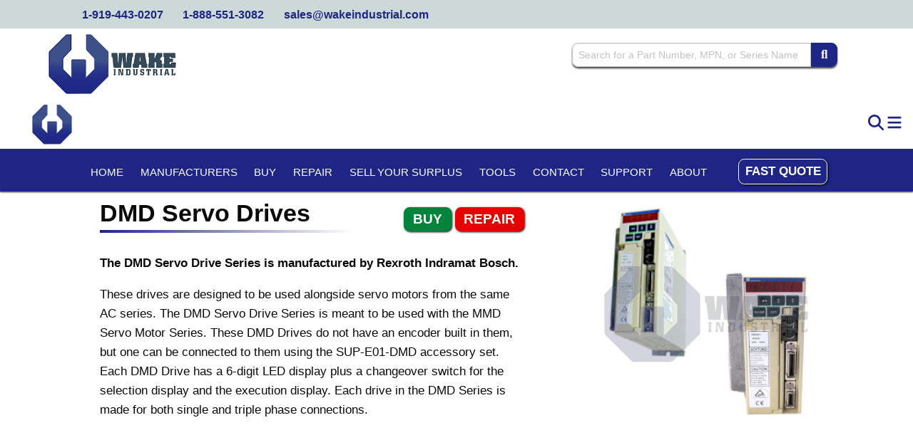

--- FILE ---
content_type: text/html; charset=UTF-8
request_url: https://www.wakeindustrial.com/buy/bosch-rexroth-indramat/dmd-servo-drive-series
body_size: 17429
content:
<!DOCTYPE html>
<html lang="en" class="no-js">

<head>

    <meta charset="utf-8">

    <meta http-equiv="X-UA-Compatible" content="IE=edge">
    <meta name="viewport" content="width=device-width, initial-scale=1">

    <!-- CSRF Token -->
    <meta name="csrf-token" content="aLRJwH1js7aYP3AY2XBPxjkHJtYUI9sNjnEDJNdH">

    
    <meta name="description" content="DMD Servo Drive Series">
    <meta name="keywords" content="[&quot;Bosch Rexroth Indramat&quot;,&quot;DMD Servo Drive Series&quot;]">

    <title>
        DMD Servo Drive Series
    </title>
    <link rel="canonical" href="https://www.wakeindustrial.com/buy/bosch-rexroth-indramat/dmd-servo-drive-series"/>
    
    <link rel="preconnect" href="https://challenges.cloudflare.com">
    <script src="https://challenges.cloudflare.com/turnstile/v0/api.js?render=explicit" type="text/psajs" data-pagespeed-orig-index="0"></script>
        <style>
        @charset "UTF-8";html{line-height:1.15;-webkit-text-size-adjust:100%}h1{font-size:2em;margin:.67em 0}a{background-color:transparent}img{border-style:none}button,input{font-size:100%;line-height:1.15;margin:0}button,input{overflow:visible}button{text-transform:none}[type=button],[type=submit],button{-webkit-appearance:button}[type=button]::-moz-focus-inner,[type=submit]::-moz-focus-inner,button::-moz-focus-inner{border-style:none;padding:0}[type=button]:-moz-focusring,[type=submit]:-moz-focusring,button:-moz-focusring{outline:1px dotted ButtonText}::-webkit-file-upload-button{-webkit-appearance:button;font:inherit}html{box-sizing:border-box;font-size:100%}*,:after,:before{box-sizing:inherit}body{margin:0;padding:0;background:#fff;font-family:Open Sans,sans-serif;font-weight:400;line-height:1.5;color:#0a0a0a;-webkit-font-smoothing:antialiased;-moz-osx-font-smoothing:grayscale}img{display:inline-block;vertical-align:middle;max-width:100%;height:auto;-ms-interpolation-mode:bicubic}button{padding:0;-webkit-appearance:none;-moz-appearance:none;appearance:none;border:0;border-radius:0;background:0 0;line-height:1}button,input{font-family:inherit}[type=text]{display:block;box-sizing:border-box;width:100%;height:2.4375rem;margin:0 0 1rem;padding:.5rem;border:1px solid #c1c2c3;border-radius:0;background-color:#fff;box-shadow:inset 0 1px 2px rgba(10,10,10,.1);font-family:inherit;font-size:1rem;font-weight:400;line-height:1.5;color:#0a0a0a;-webkit-appearance:none;-moz-appearance:none;appearance:none}[type=button],[type=submit]{-webkit-appearance:none;-moz-appearance:none;appearance:none;border-radius:0}::-moz-placeholder{color:#c1c2c3}:-ms-input-placeholder{color:#c1c2c3}::placeholder{color:#c1c2c3}.input-group{display:flex;width:100%;margin-bottom:1rem;align-items:stretch}.input-group>:first-child,.input-group>:last-child{border-radius:0}.input-group-field{margin:0;white-space:nowrap}.input-group-field{border-radius:0;flex:1 1 0px;min-width:0}div,form,h1,h2,li,p,ul{margin:0;padding:0}p{margin-bottom:1rem;font-size:inherit;line-height:1.6;text-rendering:optimizeLegibility}i{font-style:italic}i{line-height:inherit}h1,h2{font-family:Open Sans,sans-serif;font-style:normal;font-weight:400;color:inherit;text-rendering:optimizeLegibility}h1{font-size:1.5rem}h1,h2{line-height:1.4;margin-top:0;margin-bottom:.5rem}h2{font-size:1.25rem}@media print,screen and (min-width:40em){h1{font-size:2.5rem}h2{font-size:2.125rem}}a{line-height:inherit;color:#1e2585;text-decoration:none}a img{border:0}ul{margin-bottom:1rem;list-style-position:outside;line-height:1.6}li{font-size:inherit}ul{list-style-type:disc}ul{margin-left:1.25rem}ul ul{margin-left:1.25rem;margin-bottom:0}.text-center{text-align:center}.button{display:inline-block;vertical-align:middle;margin:0 0 1rem;padding:.85em 1em;border:1px solid transparent;border-radius:0;font-family:inherit;font-size:.9rem;-webkit-appearance:none;line-height:1;text-align:center}.button.small{font-size:.75rem}.button{background-color:#1e2585;color:#fff}@media screen and (max-width:39.99875em){.show-for-medium{display:none!important}}@media print,screen and (min-width:64em){.hide-for-large{display:none!important}}.show-for-sr{position:absolute!important;width:1px!important;height:1px!important;padding:0!important;overflow:hidden!important;clip:rect(0,0,0,0)!important;white-space:nowrap!important;border:0!important}.grid-container{padding-right:.625rem;padding-left:.625rem;max-width:75rem;margin-left:auto;margin-right:auto}@media print,screen and (min-width:40em){.grid-container{padding-right:.9375rem;padding-left:.9375rem}}.grid-x{display:flex;flex-flow:row wrap}.cell{flex:0 0 auto;min-height:0;min-width:0;width:100%}.cell.shrink{flex:0 0 auto}.grid-x>.shrink{width:auto}.grid-x>.small-2,.grid-x>.small-4{flex-basis:auto}@media print,screen and (min-width:40em){.grid-x>.medium-4,.grid-x>.medium-8{flex-basis:auto}}@media print,screen and (min-width:64em){.grid-x>.large-12,.grid-x>.large-3,.grid-x>.large-9{flex-basis:auto}}.grid-x>.small-2,.grid-x>.small-4{flex:0 0 auto}.grid-x>.small-2{width:16.6666666667%}.grid-x>.small-4{width:33.3333333333%}@media print,screen and (min-width:40em){.grid-x>.medium-4,.grid-x>.medium-8{flex:0 0 auto}.grid-x>.medium-4{width:33.3333333333%}.grid-x>.medium-8{width:66.6666666667%}}@media print,screen and (min-width:64em){.grid-x>.large-12,.grid-x>.large-3,.grid-x>.large-9{flex:0 0 auto}.grid-x>.large-3{width:25%}.grid-x>.large-9{width:75%}.grid-x>.large-12{width:100%}}.grid-margin-x{margin-left:-.625rem;margin-right:-.625rem}@media print,screen and (min-width:40em){.grid-margin-x{margin-left:-.9375rem;margin-right:-.9375rem}}.grid-margin-x>.cell{width:calc(100% - 1.25rem);margin-left:.625rem;margin-right:.625rem}@media print,screen and (min-width:40em){.grid-margin-x>.cell{width:calc(100% - 1.875rem);margin-left:.9375rem;margin-right:.9375rem}}.grid-margin-x>.shrink{width:auto}@media print,screen and (min-width:40em){.grid-margin-x>.shrink{width:auto}.grid-margin-x>.medium-4{width:calc(33.33333% - 1.875rem)}.grid-margin-x>.medium-8{width:calc(66.66667% - 1.875rem)}}@media print,screen and (min-width:64em){.grid-margin-x>.large-3{width:calc(25% - 1.875rem)}.grid-margin-x>.large-9{width:calc(75% - 1.875rem)}.grid-margin-x>.large-12{width:calc(100% - 1.875rem)}}.grid-padding-y .grid-padding-y{margin-top:-.625rem;margin-bottom:-.625rem}@media print,screen and (min-width:40em){.grid-padding-y .grid-padding-y{margin-top:-.9375rem;margin-bottom:-.9375rem}}.grid-padding-y>.cell{padding-top:.625rem;padding-bottom:.625rem}@media print,screen and (min-width:40em){.grid-padding-y>.cell{padding-top:.9375rem;padding-bottom:.9375rem}}.menu{padding:0;margin:0;list-style:none;position:relative;display:flex;flex-wrap:wrap}.menu a{line-height:1;text-decoration:none;display:block;padding:.7rem 1rem}.menu a{margin-bottom:0}.menu{flex-wrap:wrap;flex-direction:row}.menu.vertical{flex-wrap:nowrap;flex-direction:column}@media print,screen and (min-width:40em){.menu.medium-horizontal{flex-wrap:wrap;flex-direction:row}}.no-js [data-responsive-menu] ul{display:none}.dropdown.menu>li>a{padding:.7rem 1rem}.no-js .dropdown.menu ul{display:none}.dropdown.menu.vertical>li>a:after{right:14px}.top-bar{display:flex;flex-wrap:nowrap;justify-content:space-between;align-items:center;padding:.5rem;flex-wrap:wrap}.top-bar,.top-bar ul{background-color:#eaebec}.top-bar .top-bar-left,.top-bar .top-bar-right{flex:0 0 100%;max-width:100%}@media print,screen and (min-width:40em){.top-bar{flex-wrap:nowrap}.top-bar .top-bar-left{flex:1 1 auto;margin-right:auto}.top-bar .top-bar-right{flex:0 1 auto;margin-left:auto}}.top-bar-left,.top-bar-right{flex:0 0 auto}.title-bar-left,.title-bar-right{flex:1 1 0px}.title-bar-right{text-align:right}@font-face{font-family:Font Awesome\ 5 Free;font-style:normal;font-weight:900;font-display:block;src:url(/fonts/vendor/@fortawesome/fontawesome-free/webfa-solid-900.eot?00bb62bc33034479d5e82a0fd1c5efe3);src:url(/fonts/vendor/@fortawesome/fontawesome-free/webfa-solid-900.eot?00bb62bc33034479d5e82a0fd1c5efe3) format("embedded-opentype"),url(/fonts/vendor/@fortawesome/fontawesome-free/webfa-solid-900.woff2?9ae050d1876ac1763eb6afe4264e6d5a) format("woff2"),url(/fonts/vendor/@fortawesome/fontawesome-free/webfa-solid-900.woff?4bfbf7eb4b19d9ff9293eb177b6d0070) format("woff"),url(/fonts/vendor/@fortawesome/fontawesome-free/webfa-solid-900.ttf?260d033f79f75d670fd09d8cf7c8bf8d) format("truetype"),url(/fonts/vendor/@fortawesome/fontawesome-free/webfa-solid-900.svg?2306f642b31b774ba1d8b6b784539e19) format("svg")}.fa{font-weight:900}@font-face{font-family:Font Awesome\ 5 Free;font-style:normal;font-weight:400;font-display:block;src:url(/fonts/vendor/@fortawesome/fontawesome-free/webfa-regular-400.eot?0232fe8b09de812c88e6cc27f57a3a88);src:url(/fonts/vendor/@fortawesome/fontawesome-free/webfa-regular-400.eot?0232fe8b09de812c88e6cc27f57a3a88) format("embedded-opentype"),url(/fonts/vendor/@fortawesome/fontawesome-free/webfa-regular-400.woff2?847712aaabbeba674afdda86d31cab17) format("woff2"),url(/fonts/vendor/@fortawesome/fontawesome-free/webfa-regular-400.woff?3cace4a04d941b5981ba32c6ce9afae1) format("woff"),url(/fonts/vendor/@fortawesome/fontawesome-free/webfa-regular-400.ttf?398be22b2308585b84da8e858e2d7b60) format("truetype"),url(/fonts/vendor/@fortawesome/fontawesome-free/webfa-regular-400.svg?d0fdc7c20b0b0b1aaf27327547735fa3) format("svg")}.fa{font-family:Font Awesome\ 5 Free}.fa{-moz-osx-font-smoothing:grayscale;-webkit-font-smoothing:antialiased;display:inline-block;font-style:normal;font-variant:normal;text-rendering:auto;line-height:1}.fa-angle-double-right:before{content:""}.fa-bars:before{content:""}.fa-search:before{content:""}.grid{width:calc(100vw - 24px);height:100%;margin:0 auto}.grid:after,.grid:before{display:table;content:" ";flex-basis:0;order:1}.grid:after{clear:both}@media print,screen and (min-width:40em){.grid{width:650px}}@media print,screen and (min-width:64em){.grid{width:1050px}}@media screen and (min-width:90em){.grid{width:1200px}}html{background-color:#cdd8d9;font-size:17px}body{width:100vw;overflow-x:hidden}h1,h2{font-weight:600;margin-bottom:.9375rem}h1{font-size:24px}h2{font-size:22px}ul:not(.show-bullets){margin-left:0;list-style-type:none}ul:not(.show-bullets) li{list-style-type:none}.page-content{margin-top:1.25rem}a{color:#1e2585}.white,a.white{color:#fff}.button,.quote-button,a.quote-button{border-radius:.5rem;color:#fff;text-transform:uppercase;font-weight:600}.quote-button,a.quote-button{box-shadow:1px 1px 3px #000;margin-right:5px}.quote-button,a.quote-button{background-color:#00843b;color:#fff}.quote-button{width:100%;max-width:14.0625rem;font-size:1.125rem;padding:.875rem}.button.instant-search{border-radius:0}:focus{outline:0}.logo img,img{max-width:100%;max-height:100%}.module,.widget{margin-bottom:1rem}.module:after,.module:before,.widget:after,.widget:before{display:table;content:" ";flex-basis:0;order:1}.module:after,.widget:after{clear:both}@media print,screen and (min-width:40em){.module,.widget{margin-bottom:1.5rem}}#app{position:relative}.widget-instant-search{margin-bottom:0;text-align:left;border-radius:.5rem}.widget-instant-search input{border-radius:.5rem 0 0 .5rem!important;margin-bottom:0}.widget-instant-search button{border-radius:0 .5rem .5rem 0!important;margin-bottom:0}.widget-instant-search .input-group{margin-bottom:0}@media print,screen and (max-width:63.99875em){.widget-navbar .fast-quote .menu{display:inline-block}}.widget-navbar .fast-quote .quote-button{padding:.5rem}@media print,screen and (min-width:64em){.widget-navbar .fast-quote .quote-button{background-color:#1e2585;border:1px solid #fff;color:#fff;font-size:1rem}}.widget-navbar .dropdown.menu>li>a{padding:.7rem}.widget-brands-we-serve-banner{margin-bottom:0;width:100%;background-size:cover;background-position:50%;position:relative;z-index:1}.widget-brands-we-serve-banner:before{content:"";display:block;position:absolute;top:0;left:0;width:100%;height:100%;background-color:#1e2585;opacity:.8;z-index:-1}.widget-brands-we-serve-banner .banner-title{text-align:center;padding:10px 0;color:#fff}.widget-brands-we-serve-banner .banner-title h2{margin:0;font-size:2rem}.widget-brands-we-serve-banner .content{margin:auto;width:90%;position:relative;z-index:2}.widget-brands-we-serve-banner .content .grid-x{justify-content:center;margin-top:0;align-items:center}.widget-brands-we-serve-banner .content .grid-x .cell{padding:20px 40px}.widget-brands-we-serve-banner .content .grid-x .cell img{width:150px;height:auto}@media screen and (min-width:1100px){.widget-brands-we-serve-banner .content{width:70%}}@media screen and (min-width:1800px){.widget-brands-we-serve-banner .content{width:65%}}.widget-reviews-i-o-nuggets{text-transform:none;width:460px;background:#fff;padding:0 1rem 1rem;margin:auto}.site-header-spacer{position:relative;height:108px}@media print,screen and (min-width:64em){.site-header-spacer{height:196px}}@media print,screen and (min-width:64em){.hide-on-load-new{display:none}}.review-container{display:flex;justify-content:center;margin-left:1;margin-right:1}.partial-header{position:absolute;top:0;left:0;width:100%;font-weight:500;background-color:#fff;text-transform:uppercase}.partial-header .sticky-header{position:relative;top:0;left:0;width:100%;z-index:180}.partial-header .fa{font-size:1rem}.partial-header ul{border:none;z-index:180}.partial-header li{list-style-type:none}.partial-header .top-banner{margin:0;padding:.5rem 0;background-color:#cdd8d9;font-size:.9375rem;text-transform:none}@media print,screen and (max-width:63.99875em){.partial-header .top-banner{height:3em;overflow:hidden}}.partial-header .top-banner .phone-numbers{float:left;font-weight:600}.partial-header .top-banner .phone-numbers span{margin-right:1.375rem}.partial-header .top-banner .top-banner-right{float:right}.partial-header .top-banner .top-banner-right .right-item{float:left}.partial-header .desktop-header{display:none;position:relative;background-color:#fff}.partial-header .desktop-header #header_slideshow_frame{display:inline-block;position:relative;height:100px;width:auto}@media screen and (min-width:90em){.partial-header .desktop-header #header_slideshow_frame{display:inline-block;height:152px;margin-left:3.5rem}}@media print,screen and (min-width:64em){.partial-header .desktop-header #header_slideshow_frame{display:inline-block;height:100px}}@media print,screen and (min-width:64em){.partial-header .desktop-header{display:block;width:100%;margin:0}}.partial-header .desktop-header .widget-instant-search{float:left;width:21.875rem;height:2rem;box-shadow:0 .125rem .125rem #4c4d4e}.partial-header .desktop-header .widget-instant-search button,.partial-header .desktop-header .widget-instant-search input{height:2rem}.partial-header .desktop-header .widget-instant-search input{font-size:.8125rem}.partial-header .desktop-header .widget-instant-search .fa{position:relative;top:-.25rem}.partial-header .widget-navbar{margin-bottom:0}.partial-header .top-bar,.partial-header .top-bar ul{background-color:#1e2585;color:#fff;font-size:.875rem}.partial-header .top-bar .dropdown{white-space:nowrap}.partial-header .top-bar.top-bar-mobile{height:4.375rem;padding:0;background-color:#fff;color:#1e2585;border-bottom:5px solid #1e2585}.partial-header .top-bar.top-bar-mobile .title-bar-left,.partial-header .top-bar.top-bar-mobile .title-bar-right{width:50%;float:left;padding-right:.625rem;padding-left:.625rem;position:relative;height:inherit}@media print,screen and (min-width:40em){.partial-header .top-bar.top-bar-mobile .title-bar-left,.partial-header .top-bar.top-bar-mobile .title-bar-right{padding-right:.9375rem;padding-left:.9375rem}}.partial-header .top-bar.top-bar-mobile .title-bar-left,.partial-header .top-bar.top-bar-mobile .title-bar-right,.partial-header .top-bar.top-bar-mobile .title-bar-right:last-child:not(:first-child){float:left;clear:none}.partial-header .top-bar.top-bar-mobile .title-bar-left .logo{position:absolute;top:0;bottom:0;left:0;right:0}.partial-header .top-bar.top-bar-mobile .title-bar-left .logo img{position:absolute;top:50%;transform:translateY(-50%);padding-left:1rem;height:3.375rem}.partial-header .top-bar.top-bar-mobile .title-bar-right{display:table;text-align:right}.partial-header .top-bar.top-bar-mobile .title-bar-right .title-bar-right-inner{display:table-cell;vertical-align:middle}.partial-header .top-bar.top-bar-mobile .title-bar-right .fa{position:relative;margin-right:1rem;color:#3d508a;font-size:1.375rem}@media print,screen and (min-width:40em){.partial-header .top-bar.top-bar-mobile .title-bar-left{width:50%}.partial-header .top-bar.top-bar-mobile .title-bar-left .logo{padding-left:1.5rem}}.partial-header .navigation-bar{box-shadow:0 .125rem .125rem #4c4d4e}@media print,screen and (max-width:63.99875em){.partial-header .instant-search-mobile{display:none}.partial-header .instant-search-mobile .widget-instant-search button,.partial-header .instant-search-mobile .widget-instant-search input{border-radius:0!important}.partial-header .top-bar.navigation-bar{display:none}.partial-header .top-bar.navigation-bar,.partial-header .top-bar.navigation-bar ul{color:#3d508a}.partial-header .top-bar.navigation-bar a:after,.partial-header .top-bar.navigation-bar ul a:after{border-color:#3d508a transparent transparent!important}.partial-header .top-bar-left,.partial-header .top-bar-right{width:100%;text-align:right}}@media print,screen and (min-width:64em){.partial-header .navigation-bar .top-bar-left{float:left;color:#fff}.partial-header .navigation-bar .top-bar-left a{color:#fff}.partial-header .navigation-bar .top-bar-right{float:right}}html{line-height:1.15;-webkit-text-size-adjust:100%}h1{font-size:2em;margin:.67em 0}a{background-color:transparent}img{border-style:none}button,input{font-size:100%;line-height:1.15;margin:0}button,input{overflow:visible}button{text-transform:none}[type=button],[type=submit],button{-webkit-appearance:button}[type=button]::-moz-focus-inner,[type=submit]::-moz-focus-inner,button::-moz-focus-inner{border-style:none;padding:0}[type=button]:-moz-focusring,[type=submit]:-moz-focusring,button:-moz-focusring{outline:1px dotted ButtonText}::-webkit-file-upload-button{-webkit-appearance:button;font:inherit}html{box-sizing:border-box;font-size:100%}*,:after,:before{box-sizing:inherit}body{margin:0;padding:0;background:#fff;font-family:Open Sans,sans-serif;font-weight:400;line-height:1.5;color:#0a0a0a;-webkit-font-smoothing:antialiased;-moz-osx-font-smoothing:grayscale}img{display:inline-block;vertical-align:middle;max-width:100%;height:auto;-ms-interpolation-mode:bicubic}button{padding:0;-webkit-appearance:none;-moz-appearance:none;appearance:none;border:0;border-radius:0;background:0 0;line-height:1}button,input{font-family:inherit}[type=text]{display:block;box-sizing:border-box;width:100%;height:2.4375rem;margin:0 0 1rem;padding:.5rem;border:1px solid #c1c2c3;border-radius:0;background-color:#fff;box-shadow:inset 0 1px 2px rgba(10,10,10,.1);font-family:inherit;font-size:1rem;font-weight:400;line-height:1.5;color:#0a0a0a;-webkit-appearance:none;-moz-appearance:none;appearance:none}[type=button],[type=submit]{-webkit-appearance:none;-moz-appearance:none;appearance:none;border-radius:0}::-moz-placeholder{color:#c1c2c3}:-ms-input-placeholder{color:#c1c2c3}::placeholder{color:#c1c2c3}.input-group{display:flex;width:100%;margin-bottom:1rem;align-items:stretch}.input-group>:first-child,.input-group>:last-child{border-radius:0}.input-group-field{margin:0;white-space:nowrap}.input-group-field{border-radius:0;flex:1 1 0px;min-width:0}div,form,h1,h2,li,p,ul{margin:0;padding:0}p{margin-bottom:1rem;font-size:inherit;line-height:1.6;text-rendering:optimizeLegibility}i{font-style:italic}i{line-height:inherit}h1,h2{font-family:Open Sans,sans-serif;font-style:normal;font-weight:400;color:inherit;text-rendering:optimizeLegibility}h1{font-size:1.5rem}h1,h2{line-height:1.4;margin-top:0;margin-bottom:.5rem}h2{font-size:1.25rem}@media print,screen and (min-width:40em){h1{font-size:2.5rem}h2{font-size:2.125rem}}a{line-height:inherit;color:#1e2585;text-decoration:none}a img{border:0}ul{margin-bottom:1rem;list-style-position:outside;line-height:1.6}li{font-size:inherit}ul{list-style-type:disc}ul{margin-left:1.25rem}ul ul{margin-left:1.25rem;margin-bottom:0}.text-center{text-align:center}.button{display:inline-block;vertical-align:middle;margin:0 0 1rem;padding:.85em 1em;border:1px solid transparent;border-radius:0;font-family:inherit;font-size:.9rem;-webkit-appearance:none;line-height:1;text-align:center}.button.small{font-size:.75rem}.button{background-color:#1e2585;color:#fff}@media screen and (max-width:39.99875em){.show-for-medium{display:none!important}}@media print,screen and (min-width:64em){.hide-for-large{display:none!important}}.show-for-sr{position:absolute!important;width:1px!important;height:1px!important;padding:0!important;overflow:hidden!important;clip:rect(0,0,0,0)!important;white-space:nowrap!important;border:0!important}.grid-container{padding-right:.625rem;padding-left:.625rem;max-width:75rem;margin-left:auto;margin-right:auto}@media print,screen and (min-width:40em){.grid-container{padding-right:.9375rem;padding-left:.9375rem}}.grid-x{display:flex;flex-flow:row wrap}.cell{flex:0 0 auto;min-height:0;min-width:0;width:100%}.cell.shrink{flex:0 0 auto}.grid-x>.shrink{width:auto}.grid-x>.small-2,.grid-x>.small-4{flex-basis:auto}@media print,screen and (min-width:40em){.grid-x>.medium-4,.grid-x>.medium-8{flex-basis:auto}}@media print,screen and (min-width:64em){.grid-x>.large-12,.grid-x>.large-3,.grid-x>.large-9{flex-basis:auto}}.grid-x>.small-2,.grid-x>.small-4{flex:0 0 auto}.grid-x>.small-2{width:16.6666666667%}.grid-x>.small-4{width:33.3333333333%}@media print,screen and (min-width:40em){.grid-x>.medium-4,.grid-x>.medium-8{flex:0 0 auto}.grid-x>.medium-4{width:33.3333333333%}.grid-x>.medium-8{width:66.6666666667%}}@media print,screen and (min-width:64em){.grid-x>.large-12,.grid-x>.large-3,.grid-x>.large-9{flex:0 0 auto}.grid-x>.large-3{width:25%}.grid-x>.large-9{width:75%}.grid-x>.large-12{width:100%}}.grid-margin-x{margin-left:-.625rem;margin-right:-.625rem}@media print,screen and (min-width:40em){.grid-margin-x{margin-left:-.9375rem;margin-right:-.9375rem}}.grid-margin-x>.cell{width:calc(100% - 1.25rem);margin-left:.625rem;margin-right:.625rem}@media print,screen and (min-width:40em){.grid-margin-x>.cell{width:calc(100% - 1.875rem);margin-left:.9375rem;margin-right:.9375rem}}.grid-margin-x>.shrink{width:auto}@media print,screen and (min-width:40em){.grid-margin-x>.shrink{width:auto}.grid-margin-x>.medium-4{width:calc(33.33333% - 1.875rem)}.grid-margin-x>.medium-8{width:calc(66.66667% - 1.875rem)}}@media print,screen and (min-width:64em){.grid-margin-x>.large-3{width:calc(25% - 1.875rem)}.grid-margin-x>.large-9{width:calc(75% - 1.875rem)}.grid-margin-x>.large-12{width:calc(100% - 1.875rem)}}.grid-padding-y .grid-padding-y{margin-top:-.625rem;margin-bottom:-.625rem}@media print,screen and (min-width:40em){.grid-padding-y .grid-padding-y{margin-top:-.9375rem;margin-bottom:-.9375rem}}.grid-padding-y>.cell{padding-top:.625rem;padding-bottom:.625rem}@media print,screen and (min-width:40em){.grid-padding-y>.cell{padding-top:.9375rem;padding-bottom:.9375rem}}.menu{padding:0;margin:0;list-style:none;position:relative;display:flex;flex-wrap:wrap}.menu a{line-height:1;text-decoration:none;display:block;padding:.7rem 1rem}.menu a{margin-bottom:0}.menu{flex-wrap:wrap;flex-direction:row}.menu.vertical{flex-wrap:nowrap;flex-direction:column}@media print,screen and (min-width:40em){.menu.medium-horizontal{flex-wrap:wrap;flex-direction:row}}.no-js [data-responsive-menu] ul{display:none}.dropdown.menu>li>a{padding:.7rem 1rem}.no-js .dropdown.menu ul{display:none}.dropdown.menu.vertical>li>a:after{right:14px}.top-bar{display:flex;flex-wrap:nowrap;justify-content:space-between;align-items:center;padding:.5rem;flex-wrap:wrap}.top-bar,.top-bar ul{background-color:#eaebec}.top-bar .top-bar-left,.top-bar .top-bar-right{flex:0 0 100%;max-width:100%}@media print,screen and (min-width:40em){.top-bar{flex-wrap:nowrap}.top-bar .top-bar-left{flex:1 1 auto;margin-right:auto}.top-bar .top-bar-right{flex:0 1 auto;margin-left:auto}}.top-bar-left,.top-bar-right{flex:0 0 auto}.title-bar-left,.title-bar-right{flex:1 1 0px}.title-bar-right{text-align:right}@font-face{font-family:Font Awesome\ 5 Free;font-style:normal;font-weight:900;font-display:block;src:url(/fonts/vendor/@fortawesome/fontawesome-free/webfa-solid-900.eot?00bb62bc33034479d5e82a0fd1c5efe3);src:url(/fonts/vendor/@fortawesome/fontawesome-free/webfa-solid-900.eot?00bb62bc33034479d5e82a0fd1c5efe3) format("embedded-opentype"),url(/fonts/vendor/@fortawesome/fontawesome-free/webfa-solid-900.woff2?9ae050d1876ac1763eb6afe4264e6d5a) format("woff2"),url(/fonts/vendor/@fortawesome/fontawesome-free/webfa-solid-900.woff?4bfbf7eb4b19d9ff9293eb177b6d0070) format("woff"),url(/fonts/vendor/@fortawesome/fontawesome-free/webfa-solid-900.ttf?260d033f79f75d670fd09d8cf7c8bf8d) format("truetype"),url(/fonts/vendor/@fortawesome/fontawesome-free/webfa-solid-900.svg?2306f642b31b774ba1d8b6b784539e19) format("svg")}.fa{font-weight:900}@font-face{font-family:Font Awesome\ 5 Free;font-style:normal;font-weight:400;font-display:block;src:url(/fonts/vendor/@fortawesome/fontawesome-free/webfa-regular-400.eot?0232fe8b09de812c88e6cc27f57a3a88);src:url(/fonts/vendor/@fortawesome/fontawesome-free/webfa-regular-400.eot?0232fe8b09de812c88e6cc27f57a3a88) format("embedded-opentype"),url(/fonts/vendor/@fortawesome/fontawesome-free/webfa-regular-400.woff2?847712aaabbeba674afdda86d31cab17) format("woff2"),url(/fonts/vendor/@fortawesome/fontawesome-free/webfa-regular-400.woff?3cace4a04d941b5981ba32c6ce9afae1) format("woff"),url(/fonts/vendor/@fortawesome/fontawesome-free/webfa-regular-400.ttf?398be22b2308585b84da8e858e2d7b60) format("truetype"),url(/fonts/vendor/@fortawesome/fontawesome-free/webfa-regular-400.svg?d0fdc7c20b0b0b1aaf27327547735fa3) format("svg")}.fa{font-family:Font Awesome\ 5 Free}.fa{-moz-osx-font-smoothing:grayscale;-webkit-font-smoothing:antialiased;display:inline-block;font-style:normal;font-variant:normal;text-rendering:auto;line-height:1}.fa-angle-double-right:before{content:""}.fa-bars:before{content:""}.fa-search:before{content:""}.grid{width:calc(100vw - 24px);height:100%;margin:0 auto}.grid:after,.grid:before{display:table;content:" ";flex-basis:0;order:1}.grid:after{clear:both}@media print,screen and (min-width:40em){.grid{width:650px}}@media print,screen and (min-width:64em){.grid{width:1050px}}@media screen and (min-width:90em){.grid{width:1200px}}html{background-color:#cdd8d9;font-size:17px}body{width:100vw;overflow-x:hidden}h1,h2{font-weight:600;margin-bottom:.9375rem}h1{font-size:24px}h2{font-size:22px}ul:not(.show-bullets){margin-left:0;list-style-type:none}ul:not(.show-bullets) li{list-style-type:none}.page-content{margin-top:1.25rem}a{color:#1e2585}.white,a.white{color:#fff}.button,.quote-button,a.quote-button{border-radius:.5rem;color:#fff;text-transform:uppercase;font-weight:600}.quote-button,a.quote-button{box-shadow:1px 1px 3px #000;margin-right:5px}.quote-button,a.quote-button{background-color:#00843b;color:#fff}.quote-button{width:100%;max-width:14.0625rem;font-size:1.125rem;padding:.875rem}.button.instant-search{border-radius:0}:focus{outline:0}.logo img,img{max-width:100%;max-height:100%}.module,.widget{margin-bottom:1rem}.module:after,.module:before,.widget:after,.widget:before{display:table;content:" ";flex-basis:0;order:1}.module:after,.widget:after{clear:both}@media print,screen and (min-width:40em){.module,.widget{margin-bottom:1.5rem}}#app{position:relative}html{line-height:1.15;-webkit-text-size-adjust:100%}h1{font-size:2em;margin:.67em 0}a{background-color:transparent}img{border-style:none}button,input{font-size:100%;line-height:1.15;margin:0}button,input{overflow:visible}button{text-transform:none}[type=button],[type=submit],button{-webkit-appearance:button}[type=button]::-moz-focus-inner,[type=submit]::-moz-focus-inner,button::-moz-focus-inner{border-style:none;padding:0}[type=button]:-moz-focusring,[type=submit]:-moz-focusring,button:-moz-focusring{outline:1px dotted ButtonText}::-webkit-file-upload-button{-webkit-appearance:button;font:inherit}html{box-sizing:border-box;font-size:100%}*,:after,:before{box-sizing:inherit}body{margin:0;padding:0;background:#fff;font-family:Open Sans,sans-serif;font-weight:400;line-height:1.5;color:#0a0a0a;-webkit-font-smoothing:antialiased;-moz-osx-font-smoothing:grayscale}img{display:inline-block;vertical-align:middle;max-width:100%;height:auto;-ms-interpolation-mode:bicubic}button{padding:0;-webkit-appearance:none;-moz-appearance:none;appearance:none;border:0;border-radius:0;background:0 0;line-height:1}button,input{font-family:inherit}[type=text]{display:block;box-sizing:border-box;width:100%;height:2.4375rem;margin:0 0 1rem;padding:.5rem;border:1px solid #c1c2c3;border-radius:0;background-color:#fff;box-shadow:inset 0 1px 2px rgba(10,10,10,.1);font-family:inherit;font-size:1rem;font-weight:400;line-height:1.5;color:#0a0a0a;-webkit-appearance:none;-moz-appearance:none;appearance:none}[type=button],[type=submit]{-webkit-appearance:none;-moz-appearance:none;appearance:none;border-radius:0}::-moz-placeholder{color:#c1c2c3}:-ms-input-placeholder{color:#c1c2c3}::placeholder{color:#c1c2c3}.input-group{display:flex;width:100%;margin-bottom:1rem;align-items:stretch}.input-group>:first-child,.input-group>:last-child{border-radius:0}.input-group-field{margin:0;white-space:nowrap}.input-group-field{border-radius:0;flex:1 1 0px;min-width:0}div,form,h1,h2,li,p,ul{margin:0;padding:0}p{margin-bottom:1rem;font-size:inherit;line-height:1.6;text-rendering:optimizeLegibility}i{font-style:italic}i{line-height:inherit}h1,h2{font-family:Open Sans,sans-serif;font-style:normal;font-weight:400;color:inherit;text-rendering:optimizeLegibility}h1{font-size:1.5rem}h1,h2{line-height:1.4;margin-top:0;margin-bottom:.5rem}h2{font-size:1.25rem}@media print,screen and (min-width:40em){h1{font-size:2.5rem}h2{font-size:2.125rem}}a{line-height:inherit;color:#1e2585;text-decoration:none}a img{border:0}ul{margin-bottom:1rem;list-style-position:outside;line-height:1.6}li{font-size:inherit}ul{list-style-type:disc}ul{margin-left:1.25rem}ul ul{margin-left:1.25rem;margin-bottom:0}.text-center{text-align:center}.button{display:inline-block;vertical-align:middle;margin:0 0 1rem;padding:.85em 1em;border:1px solid transparent;border-radius:0;font-family:inherit;font-size:.9rem;-webkit-appearance:none;line-height:1;text-align:center}.button.small{font-size:.75rem}.button{background-color:#1e2585;color:#fff}@media screen and (max-width:39.99875em){.show-for-medium{display:none!important}}@media print,screen and (min-width:64em){.hide-for-large{display:none!important}}.show-for-sr{position:absolute!important;width:1px!important;height:1px!important;padding:0!important;overflow:hidden!important;clip:rect(0,0,0,0)!important;white-space:nowrap!important;border:0!important}.grid-container{padding-right:.625rem;padding-left:.625rem;max-width:75rem;margin-left:auto;margin-right:auto}@media print,screen and (min-width:40em){.grid-container{padding-right:.9375rem;padding-left:.9375rem}}.grid-x{display:flex;flex-flow:row wrap}.cell{flex:0 0 auto;min-height:0;min-width:0;width:100%}.cell.shrink{flex:0 0 auto}.grid-x>.shrink{width:auto}.grid-x>.small-2,.grid-x>.small-4{flex-basis:auto}@media print,screen and (min-width:40em){.grid-x>.medium-4,.grid-x>.medium-8{flex-basis:auto}}@media print,screen and (min-width:64em){.grid-x>.large-12,.grid-x>.large-3,.grid-x>.large-9{flex-basis:auto}}.grid-x>.small-2,.grid-x>.small-4{flex:0 0 auto}.grid-x>.small-2{width:16.6666666667%}.grid-x>.small-4{width:33.3333333333%}@media print,screen and (min-width:40em){.grid-x>.medium-4,.grid-x>.medium-8{flex:0 0 auto}.grid-x>.medium-4{width:33.3333333333%}.grid-x>.medium-8{width:66.6666666667%}}@media print,screen and (min-width:64em){.grid-x>.large-12,.grid-x>.large-3,.grid-x>.large-9{flex:0 0 auto}.grid-x>.large-3{width:25%}.grid-x>.large-9{width:75%}.grid-x>.large-12{width:100%}}.grid-margin-x{margin-left:-.625rem;margin-right:-.625rem}@media print,screen and (min-width:40em){.grid-margin-x{margin-left:-.9375rem;margin-right:-.9375rem}}.grid-margin-x>.cell{width:calc(100% - 1.25rem);margin-left:.625rem;margin-right:.625rem}@media print,screen and (min-width:40em){.grid-margin-x>.cell{width:calc(100% - 1.875rem);margin-left:.9375rem;margin-right:.9375rem}}.grid-margin-x>.shrink{width:auto}@media print,screen and (min-width:40em){.grid-margin-x>.shrink{width:auto}.grid-margin-x>.medium-4{width:calc(33.33333% - 1.875rem)}.grid-margin-x>.medium-8{width:calc(66.66667% - 1.875rem)}}@media print,screen and (min-width:64em){.grid-margin-x>.large-3{width:calc(25% - 1.875rem)}.grid-margin-x>.large-9{width:calc(75% - 1.875rem)}.grid-margin-x>.large-12{width:calc(100% - 1.875rem)}}.grid-padding-y .grid-padding-y{margin-top:-.625rem;margin-bottom:-.625rem}@media print,screen and (min-width:40em){.grid-padding-y .grid-padding-y{margin-top:-.9375rem;margin-bottom:-.9375rem}}.grid-padding-y>.cell{padding-top:.625rem;padding-bottom:.625rem}@media print,screen and (min-width:40em){.grid-padding-y>.cell{padding-top:.9375rem;padding-bottom:.9375rem}}.menu{padding:0;margin:0;list-style:none;position:relative;display:flex;flex-wrap:wrap}.menu a{line-height:1;text-decoration:none;display:block;padding:.7rem 1rem}.menu a{margin-bottom:0}.menu{flex-wrap:wrap;flex-direction:row}.menu.vertical{flex-wrap:nowrap;flex-direction:column}@media print,screen and (min-width:40em){.menu.medium-horizontal{flex-wrap:wrap;flex-direction:row}}.no-js [data-responsive-menu] ul{display:none}.dropdown.menu>li>a{padding:.7rem 1rem}.no-js .dropdown.menu ul{display:none}.dropdown.menu.vertical>li>a:after{right:14px}.top-bar{display:flex;flex-wrap:nowrap;justify-content:space-between;align-items:center;padding:.5rem;flex-wrap:wrap}.top-bar,.top-bar ul{background-color:#eaebec}.top-bar .top-bar-left,.top-bar .top-bar-right{flex:0 0 100%;max-width:100%}@media print,screen and (min-width:40em){.top-bar{flex-wrap:nowrap}.top-bar .top-bar-left{flex:1 1 auto;margin-right:auto}.top-bar .top-bar-right{flex:0 1 auto;margin-left:auto}}.top-bar-left,.top-bar-right{flex:0 0 auto}.title-bar-left,.title-bar-right{flex:1 1 0px}.title-bar-right{text-align:right}@font-face{font-family:Font Awesome\ 5 Free;font-style:normal;font-weight:900;font-display:block;src:url(/fonts/vendor/@fortawesome/fontawesome-free/webfa-solid-900.eot?00bb62bc33034479d5e82a0fd1c5efe3);src:url(/fonts/vendor/@fortawesome/fontawesome-free/webfa-solid-900.eot?00bb62bc33034479d5e82a0fd1c5efe3) format("embedded-opentype"),url(/fonts/vendor/@fortawesome/fontawesome-free/webfa-solid-900.woff2?9ae050d1876ac1763eb6afe4264e6d5a) format("woff2"),url(/fonts/vendor/@fortawesome/fontawesome-free/webfa-solid-900.woff?4bfbf7eb4b19d9ff9293eb177b6d0070) format("woff"),url(/fonts/vendor/@fortawesome/fontawesome-free/webfa-solid-900.ttf?260d033f79f75d670fd09d8cf7c8bf8d) format("truetype"),url(/fonts/vendor/@fortawesome/fontawesome-free/webfa-solid-900.svg?2306f642b31b774ba1d8b6b784539e19) format("svg")}.fa{font-weight:900}@font-face{font-family:Font Awesome\ 5 Free;font-style:normal;font-weight:400;font-display:block;src:url(/fonts/vendor/@fortawesome/fontawesome-free/webfa-regular-400.eot?0232fe8b09de812c88e6cc27f57a3a88);src:url(/fonts/vendor/@fortawesome/fontawesome-free/webfa-regular-400.eot?0232fe8b09de812c88e6cc27f57a3a88) format("embedded-opentype"),url(/fonts/vendor/@fortawesome/fontawesome-free/webfa-regular-400.woff2?847712aaabbeba674afdda86d31cab17) format("woff2"),url(/fonts/vendor/@fortawesome/fontawesome-free/webfa-regular-400.woff?3cace4a04d941b5981ba32c6ce9afae1) format("woff"),url(/fonts/vendor/@fortawesome/fontawesome-free/webfa-regular-400.ttf?398be22b2308585b84da8e858e2d7b60) format("truetype"),url(/fonts/vendor/@fortawesome/fontawesome-free/webfa-regular-400.svg?d0fdc7c20b0b0b1aaf27327547735fa3) format("svg")}.fa{font-family:Font Awesome\ 5 Free}.fa{-moz-osx-font-smoothing:grayscale;-webkit-font-smoothing:antialiased;display:inline-block;font-style:normal;font-variant:normal;text-rendering:auto;line-height:1}.fa-angle-double-right:before{content:""}.fa-bars:before{content:""}.fa-search:before{content:""}.grid{width:calc(100vw - 24px);height:100%;margin:0 auto}.grid:after,.grid:before{display:table;content:" ";flex-basis:0;order:1}.grid:after{clear:both}@media print,screen and (min-width:40em){.grid{width:650px}}@media print,screen and (min-width:64em){.grid{width:1050px}}@media screen and (min-width:90em){.grid{width:1200px}}html{background-color:#cdd8d9;font-size:17px}body{width:100vw;overflow-x:hidden}h1,h2{font-weight:600;margin-bottom:.9375rem}h1{font-size:24px}h2{font-size:22px}ul:not(.show-bullets){margin-left:0;list-style-type:none}ul:not(.show-bullets) li{list-style-type:none}.page-content{margin-top:1.25rem}a{color:#1e2585}.white,a.white{color:#fff}.button,.quote-button,a.quote-button{border-radius:.5rem;color:#fff;text-transform:uppercase;font-weight:600}.quote-button,a.quote-button{box-shadow:1px 1px 3px #000;margin-right:5px}.quote-button,a.quote-button{background-color:#00843b;color:#fff}.quote-button{width:100%;max-width:14.0625rem;font-size:1.125rem;padding:.875rem}.button.instant-search{border-radius:0}:focus{outline:0}.logo img,img{max-width:100%;max-height:100%}.module,.widget{margin-bottom:1rem}.module:after,.module:before,.widget:after,.widget:before{display:table;content:" ";flex-basis:0;order:1}.module:after,.widget:after{clear:both}@media print,screen and (min-width:40em){.module,.widget{margin-bottom:1.5rem}}#app{position:relative}html{line-height:1.15;-webkit-text-size-adjust:100%}h1{font-size:2em;margin:.67em 0}a{background-color:transparent}img{border-style:none}button,input{font-size:100%;line-height:1.15;margin:0}button,input{overflow:visible}button{text-transform:none}[type=button],[type=submit],button{-webkit-appearance:button}[type=button]::-moz-focus-inner,[type=submit]::-moz-focus-inner,button::-moz-focus-inner{border-style:none;padding:0}[type=button]:-moz-focusring,[type=submit]:-moz-focusring,button:-moz-focusring{outline:1px dotted ButtonText}::-webkit-file-upload-button{-webkit-appearance:button;font:inherit}html{box-sizing:border-box;font-size:100%}*,:after,:before{box-sizing:inherit}body{margin:0;padding:0;background:#fff;font-family:Open Sans,sans-serif;font-weight:400;line-height:1.5;color:#0a0a0a;-webkit-font-smoothing:antialiased;-moz-osx-font-smoothing:grayscale}img{display:inline-block;vertical-align:middle;max-width:100%;height:auto;-ms-interpolation-mode:bicubic}button{padding:0;-webkit-appearance:none;-moz-appearance:none;appearance:none;border:0;border-radius:0;background:0 0;line-height:1}button,input{font-family:inherit}[type=text]{display:block;box-sizing:border-box;width:100%;height:2.4375rem;margin:0 0 1rem;padding:.5rem;border:1px solid #c1c2c3;border-radius:0;background-color:#fff;box-shadow:inset 0 1px 2px rgba(10,10,10,.1);font-family:inherit;font-size:1rem;font-weight:400;line-height:1.5;color:#0a0a0a;-webkit-appearance:none;-moz-appearance:none;appearance:none}[type=button],[type=submit]{-webkit-appearance:none;-moz-appearance:none;appearance:none;border-radius:0}::-moz-placeholder{color:#c1c2c3}:-ms-input-placeholder{color:#c1c2c3}::placeholder{color:#c1c2c3}.input-group{display:flex;width:100%;margin-bottom:1rem;align-items:stretch}.input-group>:first-child,.input-group>:last-child{border-radius:0}.input-group-field{margin:0;white-space:nowrap}.input-group-field{border-radius:0;flex:1 1 0px;min-width:0}div,form,h1,h2,li,p,ul{margin:0;padding:0}p{margin-bottom:1rem;font-size:inherit;line-height:1.6;text-rendering:optimizeLegibility}i{font-style:italic}i{line-height:inherit}h1,h2{font-family:Open Sans,sans-serif;font-style:normal;font-weight:400;color:inherit;text-rendering:optimizeLegibility}h1{font-size:1.5rem}h1,h2{line-height:1.4;margin-top:0;margin-bottom:.5rem}h2{font-size:1.25rem}@media print,screen and (min-width:40em){h1{font-size:2.5rem}h2{font-size:2.125rem}}a{line-height:inherit;color:#1e2585;text-decoration:none}a img{border:0}ul{margin-bottom:1rem;list-style-position:outside;line-height:1.6}li{font-size:inherit}ul{list-style-type:disc}ul{margin-left:1.25rem}ul ul{margin-left:1.25rem;margin-bottom:0}.text-center{text-align:center}.button{display:inline-block;vertical-align:middle;margin:0 0 1rem;padding:.85em 1em;border:1px solid transparent;border-radius:0;font-family:inherit;font-size:.9rem;-webkit-appearance:none;line-height:1;text-align:center}.button.small{font-size:.75rem}.button{background-color:#1e2585;color:#fff}@media screen and (max-width:39.99875em){.show-for-medium{display:none!important}}@media print,screen and (min-width:64em){.hide-for-large{display:none!important}}.show-for-sr{position:absolute!important;width:1px!important;height:1px!important;padding:0!important;overflow:hidden!important;clip:rect(0,0,0,0)!important;white-space:nowrap!important;border:0!important}.grid-container{padding-right:.625rem;padding-left:.625rem;max-width:75rem;margin-left:auto;margin-right:auto}@media print,screen and (min-width:40em){.grid-container{padding-right:.9375rem;padding-left:.9375rem}}.grid-x{display:flex;flex-flow:row wrap}.cell{flex:0 0 auto;min-height:0;min-width:0;width:100%}.cell.shrink{flex:0 0 auto}.grid-x>.shrink{width:auto}.grid-x>.small-2,.grid-x>.small-4{flex-basis:auto}@media print,screen and (min-width:40em){.grid-x>.medium-4,.grid-x>.medium-8{flex-basis:auto}}@media print,screen and (min-width:64em){.grid-x>.large-12,.grid-x>.large-3,.grid-x>.large-9{flex-basis:auto}}.grid-x>.small-2,.grid-x>.small-4{flex:0 0 auto}.grid-x>.small-2{width:16.6666666667%}.grid-x>.small-4{width:33.3333333333%}@media print,screen and (min-width:40em){.grid-x>.medium-4,.grid-x>.medium-8{flex:0 0 auto}.grid-x>.medium-4{width:33.3333333333%}.grid-x>.medium-8{width:66.6666666667%}}@media print,screen and (min-width:64em){.grid-x>.large-12,.grid-x>.large-3,.grid-x>.large-9{flex:0 0 auto}.grid-x>.large-3{width:25%}.grid-x>.large-9{width:75%}.grid-x>.large-12{width:100%}}.grid-margin-x{margin-left:-.625rem;margin-right:-.625rem}@media print,screen and (min-width:40em){.grid-margin-x{margin-left:-.9375rem;margin-right:-.9375rem}}.grid-margin-x>.cell{width:calc(100% - 1.25rem);margin-left:.625rem;margin-right:.625rem}@media print,screen and (min-width:40em){.grid-margin-x>.cell{width:calc(100% - 1.875rem);margin-left:.9375rem;margin-right:.9375rem}}.grid-margin-x>.shrink{width:auto}@media print,screen and (min-width:40em){.grid-margin-x>.shrink{width:auto}.grid-margin-x>.medium-4{width:calc(33.33333% - 1.875rem)}.grid-margin-x>.medium-8{width:calc(66.66667% - 1.875rem)}}@media print,screen and (min-width:64em){.grid-margin-x>.large-3{width:calc(25% - 1.875rem)}.grid-margin-x>.large-9{width:calc(75% - 1.875rem)}.grid-margin-x>.large-12{width:calc(100% - 1.875rem)}}.grid-padding-y .grid-padding-y{margin-top:-.625rem;margin-bottom:-.625rem}@media print,screen and (min-width:40em){.grid-padding-y .grid-padding-y{margin-top:-.9375rem;margin-bottom:-.9375rem}}.grid-padding-y>.cell{padding-top:.625rem;padding-bottom:.625rem}@media print,screen and (min-width:40em){.grid-padding-y>.cell{padding-top:.9375rem;padding-bottom:.9375rem}}.menu{padding:0;margin:0;list-style:none;position:relative;display:flex;flex-wrap:wrap}.menu a{line-height:1;text-decoration:none;display:block;padding:.7rem 1rem}.menu a{margin-bottom:0}.menu{flex-wrap:wrap;flex-direction:row}.menu.vertical{flex-wrap:nowrap;flex-direction:column}@media print,screen and (min-width:40em){.menu.medium-horizontal{flex-wrap:wrap;flex-direction:row}}.no-js [data-responsive-menu] ul{display:none}.dropdown.menu>li>a{padding:.7rem 1rem}.no-js .dropdown.menu ul{display:none}.dropdown.menu.vertical>li>a:after{right:14px}.top-bar{display:flex;flex-wrap:nowrap;justify-content:space-between;align-items:center;padding:.5rem;flex-wrap:wrap}.top-bar,.top-bar ul{background-color:#eaebec}.top-bar .top-bar-left,.top-bar .top-bar-right{flex:0 0 100%;max-width:100%}@media print,screen and (min-width:40em){.top-bar{flex-wrap:nowrap}.top-bar .top-bar-left{flex:1 1 auto;margin-right:auto}.top-bar .top-bar-right{flex:0 1 auto;margin-left:auto}}.top-bar-left,.top-bar-right{flex:0 0 auto}.title-bar-left,.title-bar-right{flex:1 1 0px}.title-bar-right{text-align:right}@font-face{font-family:Font Awesome\ 5 Free;font-style:normal;font-weight:900;font-display:block;src:url(/fonts/vendor/@fortawesome/fontawesome-free/webfa-solid-900.eot?00bb62bc33034479d5e82a0fd1c5efe3);src:url(/fonts/vendor/@fortawesome/fontawesome-free/webfa-solid-900.eot?00bb62bc33034479d5e82a0fd1c5efe3) format("embedded-opentype"),url(/fonts/vendor/@fortawesome/fontawesome-free/webfa-solid-900.woff2?9ae050d1876ac1763eb6afe4264e6d5a) format("woff2"),url(/fonts/vendor/@fortawesome/fontawesome-free/webfa-solid-900.woff?4bfbf7eb4b19d9ff9293eb177b6d0070) format("woff"),url(/fonts/vendor/@fortawesome/fontawesome-free/webfa-solid-900.ttf?260d033f79f75d670fd09d8cf7c8bf8d) format("truetype"),url(/fonts/vendor/@fortawesome/fontawesome-free/webfa-solid-900.svg?2306f642b31b774ba1d8b6b784539e19) format("svg")}.fa{font-weight:900}@font-face{font-family:Font Awesome\ 5 Free;font-style:normal;font-weight:400;font-display:block;src:url(/fonts/vendor/@fortawesome/fontawesome-free/webfa-regular-400.eot?0232fe8b09de812c88e6cc27f57a3a88);src:url(/fonts/vendor/@fortawesome/fontawesome-free/webfa-regular-400.eot?0232fe8b09de812c88e6cc27f57a3a88) format("embedded-opentype"),url(/fonts/vendor/@fortawesome/fontawesome-free/webfa-regular-400.woff2?847712aaabbeba674afdda86d31cab17) format("woff2"),url(/fonts/vendor/@fortawesome/fontawesome-free/webfa-regular-400.woff?3cace4a04d941b5981ba32c6ce9afae1) format("woff"),url(/fonts/vendor/@fortawesome/fontawesome-free/webfa-regular-400.ttf?398be22b2308585b84da8e858e2d7b60) format("truetype"),url(/fonts/vendor/@fortawesome/fontawesome-free/webfa-regular-400.svg?d0fdc7c20b0b0b1aaf27327547735fa3) format("svg")}.fa{font-family:Font Awesome\ 5 Free}.fa{-moz-osx-font-smoothing:grayscale;-webkit-font-smoothing:antialiased;display:inline-block;font-style:normal;font-variant:normal;text-rendering:auto;line-height:1}.fa-angle-double-right:before{content:""}.fa-bars:before{content:""}.fa-search:before{content:""}.grid{width:calc(100vw - 24px);height:100%;margin:0 auto}.grid:after,.grid:before{display:table;content:" ";flex-basis:0;order:1}.grid:after{clear:both}@media print,screen and (min-width:40em){.grid{width:650px}}@media print,screen and (min-width:64em){.grid{width:1050px}}@media screen and (min-width:90em){.grid{width:1200px}}html{background-color:#cdd8d9;font-size:17px}body{width:100vw;overflow-x:hidden}h1,h2{font-weight:600;margin-bottom:.9375rem}h1{font-size:24px}h2{font-size:22px}ul:not(.show-bullets){margin-left:0;list-style-type:none}ul:not(.show-bullets) li{list-style-type:none}.page-content{margin-top:1.25rem}a{color:#1e2585}.white,a.white{color:#fff}.button,.quote-button,a.quote-button{border-radius:.5rem;color:#fff;text-transform:uppercase;font-weight:600}.quote-button,a.quote-button{box-shadow:1px 1px 3px #000;margin-right:5px}.quote-button,a.quote-button{background-color:#00843b;color:#fff}.quote-button{width:100%;max-width:14.0625rem;font-size:1.125rem;padding:.875rem}.button.instant-search{border-radius:0}:focus{outline:0}.logo img,img{max-width:100%;max-height:100%}.module,.widget{margin-bottom:1rem}.module:after,.module:before,.widget:after,.widget:before{display:table;content:" ";flex-basis:0;order:1}.module:after,.widget:after{clear:both}@media print,screen and (min-width:40em){.module,.widget{margin-bottom:1.5rem}}#app{position:relative}ul{margin-left:20px}html{line-height:1.15;-webkit-text-size-adjust:100%}h1{font-size:2em;margin:.67em 0}a{background-color:transparent}img{border-style:none}button,input{font-size:100%;line-height:1.15;margin:0}button,input{overflow:visible}button{text-transform:none}[type=button],[type=submit],button{-webkit-appearance:button}[type=button]::-moz-focus-inner,[type=submit]::-moz-focus-inner,button::-moz-focus-inner{border-style:none;padding:0}[type=button]:-moz-focusring,[type=submit]:-moz-focusring,button:-moz-focusring{outline:1px dotted ButtonText}::-webkit-file-upload-button{-webkit-appearance:button;font:inherit}html{box-sizing:border-box;font-size:100%}*,:after,:before{box-sizing:inherit}body{margin:0;padding:0;background:#fff;font-family:Open Sans,sans-serif;font-weight:400;line-height:1.5;color:#0a0a0a;-webkit-font-smoothing:antialiased;-moz-osx-font-smoothing:grayscale}img{display:inline-block;vertical-align:middle;max-width:100%;height:auto;-ms-interpolation-mode:bicubic}button{padding:0;-webkit-appearance:none;-moz-appearance:none;appearance:none;border:0;border-radius:0;background:0 0;line-height:1}button,input{font-family:inherit}[type=text]{display:block;box-sizing:border-box;width:100%;height:2.4375rem;margin:0 0 1rem;padding:.5rem;border:1px solid #c1c2c3;border-radius:0;background-color:#fff;box-shadow:inset 0 1px 2px rgba(10,10,10,.1);font-family:inherit;font-size:1rem;font-weight:400;line-height:1.5;color:#0a0a0a;-webkit-appearance:none;-moz-appearance:none;appearance:none}[type=button],[type=submit]{-webkit-appearance:none;-moz-appearance:none;appearance:none;border-radius:0}::-moz-placeholder{color:#c1c2c3}:-ms-input-placeholder{color:#c1c2c3}::placeholder{color:#c1c2c3}.input-group{display:flex;width:100%;margin-bottom:1rem;align-items:stretch}.input-group>:first-child,.input-group>:last-child{border-radius:0}.input-group-field{margin:0;white-space:nowrap}.input-group-field{border-radius:0;flex:1 1 0px;min-width:0}div,form,h1,h2,li,p,ul{margin:0;padding:0}p{margin-bottom:1rem;font-size:inherit;line-height:1.6;text-rendering:optimizeLegibility}i{font-style:italic}i{line-height:inherit}h1,h2{font-family:Open Sans,sans-serif;font-style:normal;font-weight:400;color:inherit;text-rendering:optimizeLegibility}h1{font-size:1.5rem}h1,h2{line-height:1.4;margin-top:0;margin-bottom:.5rem}h2{font-size:1.25rem}@media print,screen and (min-width:40em){h1{font-size:2.5rem}h2{font-size:2.125rem}}a{line-height:inherit;color:#1e2585;text-decoration:none}a img{border:0}ul{margin-bottom:1rem;list-style-position:outside;line-height:1.6}li{font-size:inherit}ul{list-style-type:disc}ul{margin-left:1.25rem}ul ul{margin-left:1.25rem;margin-bottom:0}.text-center{text-align:center}.button{display:inline-block;vertical-align:middle;margin:0 0 1rem;padding:.85em 1em;border:1px solid transparent;border-radius:0;font-family:inherit;font-size:.9rem;-webkit-appearance:none;line-height:1;text-align:center}.button.small{font-size:.75rem}.button{background-color:#1e2585;color:#fff}@media screen and (max-width:39.99875em){.show-for-medium{display:none!important}}@media print,screen and (min-width:64em){.hide-for-large{display:none!important}}.show-for-sr{position:absolute!important;width:1px!important;height:1px!important;padding:0!important;overflow:hidden!important;clip:rect(0,0,0,0)!important;white-space:nowrap!important;border:0!important}.grid-container{padding-right:.625rem;padding-left:.625rem;max-width:75rem;margin-left:auto;margin-right:auto}@media print,screen and (min-width:40em){.grid-container{padding-right:.9375rem;padding-left:.9375rem}}.grid-x{display:flex;flex-flow:row wrap}.cell{flex:0 0 auto;min-height:0;min-width:0;width:100%}.cell.shrink{flex:0 0 auto}.grid-x>.shrink{width:auto}.grid-x>.small-2,.grid-x>.small-4{flex-basis:auto}@media print,screen and (min-width:40em){.grid-x>.medium-4,.grid-x>.medium-8{flex-basis:auto}}@media print,screen and (min-width:64em){.grid-x>.large-12,.grid-x>.large-3,.grid-x>.large-9{flex-basis:auto}}.grid-x>.small-2,.grid-x>.small-4{flex:0 0 auto}.grid-x>.small-2{width:16.6666666667%}.grid-x>.small-4{width:33.3333333333%}@media print,screen and (min-width:40em){.grid-x>.medium-4,.grid-x>.medium-8{flex:0 0 auto}.grid-x>.medium-4{width:33.3333333333%}.grid-x>.medium-8{width:66.6666666667%}}@media print,screen and (min-width:64em){.grid-x>.large-12,.grid-x>.large-3,.grid-x>.large-9{flex:0 0 auto}.grid-x>.large-3{width:25%}.grid-x>.large-9{width:75%}.grid-x>.large-12{width:100%}}.grid-margin-x{margin-left:-.625rem;margin-right:-.625rem}@media print,screen and (min-width:40em){.grid-margin-x{margin-left:-.9375rem;margin-right:-.9375rem}}.grid-margin-x>.cell{width:calc(100% - 1.25rem);margin-left:.625rem;margin-right:.625rem}@media print,screen and (min-width:40em){.grid-margin-x>.cell{width:calc(100% - 1.875rem);margin-left:.9375rem;margin-right:.9375rem}}.grid-margin-x>.shrink{width:auto}@media print,screen and (min-width:40em){.grid-margin-x>.shrink{width:auto}.grid-margin-x>.medium-4{width:calc(33.33333% - 1.875rem)}.grid-margin-x>.medium-8{width:calc(66.66667% - 1.875rem)}}@media print,screen and (min-width:64em){.grid-margin-x>.large-3{width:calc(25% - 1.875rem)}.grid-margin-x>.large-9{width:calc(75% - 1.875rem)}.grid-margin-x>.large-12{width:calc(100% - 1.875rem)}}.grid-padding-y .grid-padding-y{margin-top:-.625rem;margin-bottom:-.625rem}@media print,screen and (min-width:40em){.grid-padding-y .grid-padding-y{margin-top:-.9375rem;margin-bottom:-.9375rem}}.grid-padding-y>.cell{padding-top:.625rem;padding-bottom:.625rem}@media print,screen and (min-width:40em){.grid-padding-y>.cell{padding-top:.9375rem;padding-bottom:.9375rem}}.menu{padding:0;margin:0;list-style:none;position:relative;display:flex;flex-wrap:wrap}.menu a{line-height:1;text-decoration:none;display:block;padding:.7rem 1rem}.menu a{margin-bottom:0}.menu{flex-wrap:wrap;flex-direction:row}.menu.vertical{flex-wrap:nowrap;flex-direction:column}@media print,screen and (min-width:40em){.menu.medium-horizontal{flex-wrap:wrap;flex-direction:row}}.no-js [data-responsive-menu] ul{display:none}.dropdown.menu>li>a{padding:.7rem 1rem}.no-js .dropdown.menu ul{display:none}.dropdown.menu.vertical>li>a:after{right:14px}.top-bar{display:flex;flex-wrap:nowrap;justify-content:space-between;align-items:center;padding:.5rem;flex-wrap:wrap}.top-bar,.top-bar ul{background-color:#eaebec}.top-bar .top-bar-left,.top-bar .top-bar-right{flex:0 0 100%;max-width:100%}@media print,screen and (min-width:40em){.top-bar{flex-wrap:nowrap}.top-bar .top-bar-left{flex:1 1 auto;margin-right:auto}.top-bar .top-bar-right{flex:0 1 auto;margin-left:auto}}.top-bar-left,.top-bar-right{flex:0 0 auto}.title-bar-left,.title-bar-right{flex:1 1 0px}.title-bar-right{text-align:right}@font-face{font-family:Font Awesome\ 5 Free;font-style:normal;font-weight:900;font-display:block;src:url(/fonts/vendor/@fortawesome/fontawesome-free/webfa-solid-900.eot?00bb62bc33034479d5e82a0fd1c5efe3);src:url(/fonts/vendor/@fortawesome/fontawesome-free/webfa-solid-900.eot?00bb62bc33034479d5e82a0fd1c5efe3) format("embedded-opentype"),url(/fonts/vendor/@fortawesome/fontawesome-free/webfa-solid-900.woff2?9ae050d1876ac1763eb6afe4264e6d5a) format("woff2"),url(/fonts/vendor/@fortawesome/fontawesome-free/webfa-solid-900.woff?4bfbf7eb4b19d9ff9293eb177b6d0070) format("woff"),url(/fonts/vendor/@fortawesome/fontawesome-free/webfa-solid-900.ttf?260d033f79f75d670fd09d8cf7c8bf8d) format("truetype"),url(/fonts/vendor/@fortawesome/fontawesome-free/webfa-solid-900.svg?2306f642b31b774ba1d8b6b784539e19) format("svg")}.fa{font-weight:900}@font-face{font-family:Font Awesome\ 5 Free;font-style:normal;font-weight:400;font-display:block;src:url(/fonts/vendor/@fortawesome/fontawesome-free/webfa-regular-400.eot?0232fe8b09de812c88e6cc27f57a3a88);src:url(/fonts/vendor/@fortawesome/fontawesome-free/webfa-regular-400.eot?0232fe8b09de812c88e6cc27f57a3a88) format("embedded-opentype"),url(/fonts/vendor/@fortawesome/fontawesome-free/webfa-regular-400.woff2?847712aaabbeba674afdda86d31cab17) format("woff2"),url(/fonts/vendor/@fortawesome/fontawesome-free/webfa-regular-400.woff?3cace4a04d941b5981ba32c6ce9afae1) format("woff"),url(/fonts/vendor/@fortawesome/fontawesome-free/webfa-regular-400.ttf?398be22b2308585b84da8e858e2d7b60) format("truetype"),url(/fonts/vendor/@fortawesome/fontawesome-free/webfa-regular-400.svg?d0fdc7c20b0b0b1aaf27327547735fa3) format("svg")}.fa{font-family:Font Awesome\ 5 Free}.fa{-moz-osx-font-smoothing:grayscale;-webkit-font-smoothing:antialiased;display:inline-block;font-style:normal;font-variant:normal;text-rendering:auto;line-height:1}.fa-angle-double-right:before{content:""}.fa-bars:before{content:""}.fa-search:before{content:""}.grid{width:calc(100vw - 24px);height:100%;margin:0 auto}.grid:after,.grid:before{display:table;content:" ";flex-basis:0;order:1}.grid:after{clear:both}@media print,screen and (min-width:40em){.grid{width:650px}}@media print,screen and (min-width:64em){.grid{width:1050px}}@media screen and (min-width:90em){.grid{width:1200px}}html{background-color:#cdd8d9;font-size:17px}body{width:100vw;overflow-x:hidden}h1,h2{font-weight:600;margin-bottom:.9375rem}h1{font-size:24px}h2{font-size:22px}ul:not(.show-bullets){margin-left:0;list-style-type:none}ul:not(.show-bullets) li{list-style-type:none}.page-content{margin-top:1.25rem}a{color:#1e2585}.white,a.white{color:#fff}.button,.quote-button,a.quote-button{border-radius:.5rem;color:#fff;text-transform:uppercase;font-weight:600}.quote-button,a.quote-button{box-shadow:1px 1px 3px #000;margin-right:5px}.quote-button,a.quote-button{background-color:#00843b;color:#fff}.quote-button{width:100%;max-width:14.0625rem;font-size:1.125rem;padding:.875rem}.button.instant-search{border-radius:0}:focus{outline:0}.logo img,img{max-width:100%;max-height:100%}.module,.widget{margin-bottom:1rem}.module:after,.module:before,.widget:after,.widget:before{display:table;content:" ";flex-basis:0;order:1}.module:after,.widget:after{clear:both}@media print,screen and (min-width:40em){.module,.widget{margin-bottom:1.5rem}}#app{position:relative}html{line-height:1.15;-webkit-text-size-adjust:100%}h1{font-size:2em;margin:.67em 0}a{background-color:transparent}img{border-style:none}button,input{font-size:100%;line-height:1.15;margin:0}button,input{overflow:visible}button{text-transform:none}[type=button],[type=submit],button{-webkit-appearance:button}[type=button]::-moz-focus-inner,[type=submit]::-moz-focus-inner,button::-moz-focus-inner{border-style:none;padding:0}[type=button]:-moz-focusring,[type=submit]:-moz-focusring,button:-moz-focusring{outline:1px dotted ButtonText}::-webkit-file-upload-button{-webkit-appearance:button;font:inherit}html{box-sizing:border-box;font-size:100%}*,:after,:before{box-sizing:inherit}body{margin:0;padding:0;background:#fff;font-family:Open Sans,sans-serif;font-weight:400;line-height:1.5;color:#0a0a0a;-webkit-font-smoothing:antialiased;-moz-osx-font-smoothing:grayscale}img{display:inline-block;vertical-align:middle;max-width:100%;height:auto;-ms-interpolation-mode:bicubic}button{padding:0;-webkit-appearance:none;-moz-appearance:none;appearance:none;border:0;border-radius:0;background:0 0;line-height:1}button,input{font-family:inherit}[type=text]{display:block;box-sizing:border-box;width:100%;height:2.4375rem;margin:0 0 1rem;padding:.5rem;border:1px solid #c1c2c3;border-radius:0;background-color:#fff;box-shadow:inset 0 1px 2px rgba(10,10,10,.1);font-family:inherit;font-size:1rem;font-weight:400;line-height:1.5;color:#0a0a0a;-webkit-appearance:none;-moz-appearance:none;appearance:none}[type=button],[type=submit]{-webkit-appearance:none;-moz-appearance:none;appearance:none;border-radius:0}::-moz-placeholder{color:#c1c2c3}:-ms-input-placeholder{color:#c1c2c3}::placeholder{color:#c1c2c3}.input-group{display:flex;width:100%;margin-bottom:1rem;align-items:stretch}.input-group>:first-child,.input-group>:last-child{border-radius:0}.input-group-field{margin:0;white-space:nowrap}.input-group-field{border-radius:0;flex:1 1 0px;min-width:0}div,form,h1,h2,li,p,ul{margin:0;padding:0}p{margin-bottom:1rem;font-size:inherit;line-height:1.6;text-rendering:optimizeLegibility}i{font-style:italic}i{line-height:inherit}h1,h2{font-family:Open Sans,sans-serif;font-style:normal;font-weight:400;color:inherit;text-rendering:optimizeLegibility}h1{font-size:1.5rem}h1,h2{line-height:1.4;margin-top:0;margin-bottom:.5rem}h2{font-size:1.25rem}@media print,screen and (min-width:40em){h1{font-size:2.5rem}h2{font-size:2.125rem}}a{line-height:inherit;color:#1e2585;text-decoration:none}a img{border:0}ul{margin-bottom:1rem;list-style-position:outside;line-height:1.6}li{font-size:inherit}ul{list-style-type:disc}ul{margin-left:1.25rem}ul ul{margin-left:1.25rem;margin-bottom:0}.text-center{text-align:center}.button{display:inline-block;vertical-align:middle;margin:0 0 1rem;padding:.85em 1em;border:1px solid transparent;border-radius:0;font-family:inherit;font-size:.9rem;-webkit-appearance:none;line-height:1;text-align:center}.button.small{font-size:.75rem}.button{background-color:#1e2585;color:#fff}@media screen and (max-width:39.99875em){.show-for-medium{display:none!important}}@media print,screen and (min-width:64em){.hide-for-large{display:none!important}}.show-for-sr{position:absolute!important;width:1px!important;height:1px!important;padding:0!important;overflow:hidden!important;clip:rect(0,0,0,0)!important;white-space:nowrap!important;border:0!important}.grid-container{padding-right:.625rem;padding-left:.625rem;max-width:75rem;margin-left:auto;margin-right:auto}@media print,screen and (min-width:40em){.grid-container{padding-right:.9375rem;padding-left:.9375rem}}.grid-x{display:flex;flex-flow:row wrap}.cell{flex:0 0 auto;min-height:0;min-width:0;width:100%}.cell.shrink{flex:0 0 auto}.grid-x>.shrink{width:auto}.grid-x>.small-2,.grid-x>.small-4{flex-basis:auto}@media print,screen and (min-width:40em){.grid-x>.medium-4,.grid-x>.medium-8{flex-basis:auto}}@media print,screen and (min-width:64em){.grid-x>.large-12,.grid-x>.large-3,.grid-x>.large-9{flex-basis:auto}}.grid-x>.small-2,.grid-x>.small-4{flex:0 0 auto}.grid-x>.small-2{width:16.6666666667%}.grid-x>.small-4{width:33.3333333333%}@media print,screen and (min-width:40em){.grid-x>.medium-4,.grid-x>.medium-8{flex:0 0 auto}.grid-x>.medium-4{width:33.3333333333%}.grid-x>.medium-8{width:66.6666666667%}}@media print,screen and (min-width:64em){.grid-x>.large-12,.grid-x>.large-3,.grid-x>.large-9{flex:0 0 auto}.grid-x>.large-3{width:25%}.grid-x>.large-9{width:75%}.grid-x>.large-12{width:100%}}.grid-margin-x{margin-left:-.625rem;margin-right:-.625rem}@media print,screen and (min-width:40em){.grid-margin-x{margin-left:-.9375rem;margin-right:-.9375rem}}.grid-margin-x>.cell{width:calc(100% - 1.25rem);margin-left:.625rem;margin-right:.625rem}@media print,screen and (min-width:40em){.grid-margin-x>.cell{width:calc(100% - 1.875rem);margin-left:.9375rem;margin-right:.9375rem}}.grid-margin-x>.shrink{width:auto}@media print,screen and (min-width:40em){.grid-margin-x>.shrink{width:auto}.grid-margin-x>.medium-4{width:calc(33.33333% - 1.875rem)}.grid-margin-x>.medium-8{width:calc(66.66667% - 1.875rem)}}@media print,screen and (min-width:64em){.grid-margin-x>.large-3{width:calc(25% - 1.875rem)}.grid-margin-x>.large-9{width:calc(75% - 1.875rem)}.grid-margin-x>.large-12{width:calc(100% - 1.875rem)}}.grid-padding-y .grid-padding-y{margin-top:-.625rem;margin-bottom:-.625rem}@media print,screen and (min-width:40em){.grid-padding-y .grid-padding-y{margin-top:-.9375rem;margin-bottom:-.9375rem}}.grid-padding-y>.cell{padding-top:.625rem;padding-bottom:.625rem}@media print,screen and (min-width:40em){.grid-padding-y>.cell{padding-top:.9375rem;padding-bottom:.9375rem}}.menu{padding:0;margin:0;list-style:none;position:relative;display:flex;flex-wrap:wrap}.menu a{line-height:1;text-decoration:none;display:block;padding:.7rem 1rem}.menu a{margin-bottom:0}.menu{flex-wrap:wrap;flex-direction:row}.menu.vertical{flex-wrap:nowrap;flex-direction:column}@media print,screen and (min-width:40em){.menu.medium-horizontal{flex-wrap:wrap;flex-direction:row}}.no-js [data-responsive-menu] ul{display:none}.dropdown.menu>li>a{padding:.7rem 1rem}.no-js .dropdown.menu ul{display:none}.dropdown.menu.vertical>li>a:after{right:14px}.top-bar{display:flex;flex-wrap:nowrap;justify-content:space-between;align-items:center;padding:.5rem;flex-wrap:wrap}.top-bar,.top-bar ul{background-color:#eaebec}.top-bar .top-bar-left,.top-bar .top-bar-right{flex:0 0 100%;max-width:100%}@media print,screen and (min-width:40em){.top-bar{flex-wrap:nowrap}.top-bar .top-bar-left{flex:1 1 auto;margin-right:auto}.top-bar .top-bar-right{flex:0 1 auto;margin-left:auto}}.top-bar-left,.top-bar-right{flex:0 0 auto}.title-bar-left,.title-bar-right{flex:1 1 0px}.title-bar-right{text-align:right}@font-face{font-family:Font Awesome\ 5 Free;font-style:normal;font-weight:900;font-display:block;src:url(/fonts/vendor/@fortawesome/fontawesome-free/webfa-solid-900.eot?00bb62bc33034479d5e82a0fd1c5efe3);src:url(/fonts/vendor/@fortawesome/fontawesome-free/webfa-solid-900.eot?00bb62bc33034479d5e82a0fd1c5efe3) format("embedded-opentype"),url(/fonts/vendor/@fortawesome/fontawesome-free/webfa-solid-900.woff2?9ae050d1876ac1763eb6afe4264e6d5a) format("woff2"),url(/fonts/vendor/@fortawesome/fontawesome-free/webfa-solid-900.woff?4bfbf7eb4b19d9ff9293eb177b6d0070) format("woff"),url(/fonts/vendor/@fortawesome/fontawesome-free/webfa-solid-900.ttf?260d033f79f75d670fd09d8cf7c8bf8d) format("truetype"),url(/fonts/vendor/@fortawesome/fontawesome-free/webfa-solid-900.svg?2306f642b31b774ba1d8b6b784539e19) format("svg")}.fa{font-weight:900}@font-face{font-family:Font Awesome\ 5 Free;font-style:normal;font-weight:400;font-display:block;src:url(/fonts/vendor/@fortawesome/fontawesome-free/webfa-regular-400.eot?0232fe8b09de812c88e6cc27f57a3a88);src:url(/fonts/vendor/@fortawesome/fontawesome-free/webfa-regular-400.eot?0232fe8b09de812c88e6cc27f57a3a88) format("embedded-opentype"),url(/fonts/vendor/@fortawesome/fontawesome-free/webfa-regular-400.woff2?847712aaabbeba674afdda86d31cab17) format("woff2"),url(/fonts/vendor/@fortawesome/fontawesome-free/webfa-regular-400.woff?3cace4a04d941b5981ba32c6ce9afae1) format("woff"),url(/fonts/vendor/@fortawesome/fontawesome-free/webfa-regular-400.ttf?398be22b2308585b84da8e858e2d7b60) format("truetype"),url(/fonts/vendor/@fortawesome/fontawesome-free/webfa-regular-400.svg?d0fdc7c20b0b0b1aaf27327547735fa3) format("svg")}.fa{font-family:Font Awesome\ 5 Free}.fa{-moz-osx-font-smoothing:grayscale;-webkit-font-smoothing:antialiased;display:inline-block;font-style:normal;font-variant:normal;text-rendering:auto;line-height:1}.fa-angle-double-right:before{content:""}.fa-bars:before{content:""}.fa-search:before{content:""}.grid{width:calc(100vw - 24px);height:100%;margin:0 auto}.grid:after,.grid:before{display:table;content:" ";flex-basis:0;order:1}.grid:after{clear:both}@media print,screen and (min-width:40em){.grid{width:650px}}@media print,screen and (min-width:64em){.grid{width:1050px}}@media screen and (min-width:90em){.grid{width:1200px}}html{background-color:#cdd8d9;font-size:17px}body{width:100vw;overflow-x:hidden}h1,h2{font-weight:600;margin-bottom:.9375rem}h1{font-size:24px}h2{font-size:22px}ul:not(.show-bullets){margin-left:0;list-style-type:none}ul:not(.show-bullets) li{list-style-type:none}.page-content{margin-top:1.25rem}a{color:#1e2585}.white,a.white{color:#fff}.button,.quote-button,a.quote-button{border-radius:.5rem;color:#fff;text-transform:uppercase;font-weight:600}.quote-button,a.quote-button{box-shadow:1px 1px 3px #000;margin-right:5px}.quote-button,a.quote-button{background-color:#00843b;color:#fff}.quote-button{width:100%;max-width:14.0625rem;font-size:1.125rem;padding:.875rem}.button.instant-search{border-radius:0}:focus{outline:0}.logo img,img{max-width:100%;max-height:100%}.module,.widget{margin-bottom:1rem}.module:after,.module:before,.widget:after,.widget:before{display:table;content:" ";flex-basis:0;order:1}.module:after,.widget:after{clear:both}@media print,screen and (min-width:40em){.module,.widget{margin-bottom:1.5rem}}#app{position:relative}.page-series .series_title{background-color:#1e2585;color:#fff;border-radius:10px;padding:10px;display:flex;justify-content:space-between}.page-series .series_title h1{margin:0}.page-series .series_title .top-bar-right.fast-quote{display:flex;justify-content:flex-end}.page-series .series_title .top-bar-right.fast-quote .menu{display:flex;justify-content:space-between}.page-series .series_title .top-bar-right.fast-quote .menu .quote-button{width:auto!important;padding:.5rem}.page-series .series_title .top-bar-right.fast-quote .menu .quote-button-repair{background-color:#e60000!important}.page-series .top-bar-right{text-align:right}@media print,screen and (min-width:64em){.page-series .fast-quote .quote-button{background-color:#00843b;color:#fff;font-size:1rem}.page-series .fast-quote .quote-button-repair{background-color:#e60000!important;color:#fff;font-size:1rem}}html{line-height:1.15;-webkit-text-size-adjust:100%}h1{font-size:2em;margin:.67em 0}a{background-color:transparent}img{border-style:none}button,input{font-size:100%;line-height:1.15;margin:0}button,input{overflow:visible}button{text-transform:none}[type=button],[type=submit],button{-webkit-appearance:button}[type=button]::-moz-focus-inner,[type=submit]::-moz-focus-inner,button::-moz-focus-inner{border-style:none;padding:0}[type=button]:-moz-focusring,[type=submit]:-moz-focusring,button:-moz-focusring{outline:1px dotted ButtonText}::-webkit-file-upload-button{-webkit-appearance:button;font:inherit}html{box-sizing:border-box;font-size:100%}*,:after,:before{box-sizing:inherit}body{margin:0;padding:0;background:#fff;font-family:Open Sans,sans-serif;font-weight:400;line-height:1.5;color:#0a0a0a;-webkit-font-smoothing:antialiased;-moz-osx-font-smoothing:grayscale}img{display:inline-block;vertical-align:middle;max-width:100%;height:auto;-ms-interpolation-mode:bicubic}button{padding:0;-webkit-appearance:none;-moz-appearance:none;appearance:none;border:0;border-radius:0;background:0 0;line-height:1}button,input{font-family:inherit}[type=text]{display:block;box-sizing:border-box;width:100%;height:2.4375rem;margin:0 0 1rem;padding:.5rem;border:1px solid #c1c2c3;border-radius:0;background-color:#fff;box-shadow:inset 0 1px 2px rgba(10,10,10,.1);font-family:inherit;font-size:1rem;font-weight:400;line-height:1.5;color:#0a0a0a;-webkit-appearance:none;-moz-appearance:none;appearance:none}[type=button],[type=submit]{-webkit-appearance:none;-moz-appearance:none;appearance:none;border-radius:0}::-moz-placeholder{color:#c1c2c3}:-ms-input-placeholder{color:#c1c2c3}::placeholder{color:#c1c2c3}.input-group{display:flex;width:100%;margin-bottom:1rem;align-items:stretch}.input-group>:first-child,.input-group>:last-child{border-radius:0}.input-group-field{margin:0;white-space:nowrap}.input-group-field{border-radius:0;flex:1 1 0px;min-width:0}div,form,h1,h2,li,p,ul{margin:0;padding:0}p{margin-bottom:1rem;font-size:inherit;line-height:1.6;text-rendering:optimizeLegibility}i{font-style:italic}i{line-height:inherit}h1,h2{font-family:Open Sans,sans-serif;font-style:normal;font-weight:400;color:inherit;text-rendering:optimizeLegibility}h1{font-size:1.5rem}h1,h2{line-height:1.4;margin-top:0;margin-bottom:.5rem}h2{font-size:1.25rem}@media print,screen and (min-width:40em){h1{font-size:2.5rem}h2{font-size:2.125rem}}a{line-height:inherit;color:#1e2585;text-decoration:none}a img{border:0}ul{margin-bottom:1rem;list-style-position:outside;line-height:1.6}li{font-size:inherit}ul{list-style-type:disc}ul{margin-left:1.25rem}ul ul{margin-left:1.25rem;margin-bottom:0}.text-center{text-align:center}.button{display:inline-block;vertical-align:middle;margin:0 0 1rem;padding:.85em 1em;border:1px solid transparent;border-radius:0;font-family:inherit;font-size:.9rem;-webkit-appearance:none;line-height:1;text-align:center}.button.small{font-size:.75rem}.button{background-color:#1e2585;color:#fff}@media screen and (max-width:39.99875em){.show-for-medium{display:none!important}}@media print,screen and (min-width:64em){.hide-for-large{display:none!important}}.show-for-sr{position:absolute!important;width:1px!important;height:1px!important;padding:0!important;overflow:hidden!important;clip:rect(0,0,0,0)!important;white-space:nowrap!important;border:0!important}.grid-container{padding-right:.625rem;padding-left:.625rem;max-width:75rem;margin-left:auto;margin-right:auto}@media print,screen and (min-width:40em){.grid-container{padding-right:.9375rem;padding-left:.9375rem}}.grid-x{display:flex;flex-flow:row wrap}.cell{flex:0 0 auto;min-height:0;min-width:0;width:100%}.cell.shrink{flex:0 0 auto}.grid-x>.shrink{width:auto}.grid-x>.small-2,.grid-x>.small-4{flex-basis:auto}@media print,screen and (min-width:40em){.grid-x>.medium-4,.grid-x>.medium-8{flex-basis:auto}}@media print,screen and (min-width:64em){.grid-x>.large-12,.grid-x>.large-3,.grid-x>.large-9{flex-basis:auto}}.grid-x>.small-2,.grid-x>.small-4{flex:0 0 auto}.grid-x>.small-2{width:16.6666666667%}.grid-x>.small-4{width:33.3333333333%}@media print,screen and (min-width:40em){.grid-x>.medium-4,.grid-x>.medium-8{flex:0 0 auto}.grid-x>.medium-4{width:33.3333333333%}.grid-x>.medium-8{width:66.6666666667%}}@media print,screen and (min-width:64em){.grid-x>.large-12,.grid-x>.large-3,.grid-x>.large-9{flex:0 0 auto}.grid-x>.large-3{width:25%}.grid-x>.large-9{width:75%}.grid-x>.large-12{width:100%}}.grid-margin-x{margin-left:-.625rem;margin-right:-.625rem}@media print,screen and (min-width:40em){.grid-margin-x{margin-left:-.9375rem;margin-right:-.9375rem}}.grid-margin-x>.cell{width:calc(100% - 1.25rem);margin-left:.625rem;margin-right:.625rem}@media print,screen and (min-width:40em){.grid-margin-x>.cell{width:calc(100% - 1.875rem);margin-left:.9375rem;margin-right:.9375rem}}.grid-margin-x>.shrink{width:auto}@media print,screen and (min-width:40em){.grid-margin-x>.shrink{width:auto}.grid-margin-x>.medium-4{width:calc(33.33333% - 1.875rem)}.grid-margin-x>.medium-8{width:calc(66.66667% - 1.875rem)}}@media print,screen and (min-width:64em){.grid-margin-x>.large-3{width:calc(25% - 1.875rem)}.grid-margin-x>.large-9{width:calc(75% - 1.875rem)}.grid-margin-x>.large-12{width:calc(100% - 1.875rem)}}.grid-padding-y .grid-padding-y{margin-top:-.625rem;margin-bottom:-.625rem}@media print,screen and (min-width:40em){.grid-padding-y .grid-padding-y{margin-top:-.9375rem;margin-bottom:-.9375rem}}.grid-padding-y>.cell{padding-top:.625rem;padding-bottom:.625rem}@media print,screen and (min-width:40em){.grid-padding-y>.cell{padding-top:.9375rem;padding-bottom:.9375rem}}.menu{padding:0;margin:0;list-style:none;position:relative;display:flex;flex-wrap:wrap}.menu a{line-height:1;text-decoration:none;display:block;padding:.7rem 1rem}.menu a{margin-bottom:0}.menu{flex-wrap:wrap;flex-direction:row}.menu.vertical{flex-wrap:nowrap;flex-direction:column}@media print,screen and (min-width:40em){.menu.medium-horizontal{flex-wrap:wrap;flex-direction:row}}.no-js [data-responsive-menu] ul{display:none}.dropdown.menu>li>a{padding:.7rem 1rem}.no-js .dropdown.menu ul{display:none}.dropdown.menu.vertical>li>a:after{right:14px}.top-bar{display:flex;flex-wrap:nowrap;justify-content:space-between;align-items:center;padding:.5rem;flex-wrap:wrap}.top-bar,.top-bar ul{background-color:#eaebec}.top-bar .top-bar-left,.top-bar .top-bar-right{flex:0 0 100%;max-width:100%}@media print,screen and (min-width:40em){.top-bar{flex-wrap:nowrap}.top-bar .top-bar-left{flex:1 1 auto;margin-right:auto}.top-bar .top-bar-right{flex:0 1 auto;margin-left:auto}}.top-bar-left,.top-bar-right{flex:0 0 auto}.title-bar-left,.title-bar-right{flex:1 1 0px}.title-bar-right{text-align:right}@font-face{font-family:Font Awesome\ 5 Free;font-style:normal;font-weight:900;font-display:block;src:url(/fonts/vendor/@fortawesome/fontawesome-free/webfa-solid-900.eot?00bb62bc33034479d5e82a0fd1c5efe3);src:url(/fonts/vendor/@fortawesome/fontawesome-free/webfa-solid-900.eot?00bb62bc33034479d5e82a0fd1c5efe3) format("embedded-opentype"),url(/fonts/vendor/@fortawesome/fontawesome-free/webfa-solid-900.woff2?9ae050d1876ac1763eb6afe4264e6d5a) format("woff2"),url(/fonts/vendor/@fortawesome/fontawesome-free/webfa-solid-900.woff?4bfbf7eb4b19d9ff9293eb177b6d0070) format("woff"),url(/fonts/vendor/@fortawesome/fontawesome-free/webfa-solid-900.ttf?260d033f79f75d670fd09d8cf7c8bf8d) format("truetype"),url(/fonts/vendor/@fortawesome/fontawesome-free/webfa-solid-900.svg?2306f642b31b774ba1d8b6b784539e19) format("svg")}.fa{font-weight:900}@font-face{font-family:Font Awesome\ 5 Free;font-style:normal;font-weight:400;font-display:block;src:url(/fonts/vendor/@fortawesome/fontawesome-free/webfa-regular-400.eot?0232fe8b09de812c88e6cc27f57a3a88);src:url(/fonts/vendor/@fortawesome/fontawesome-free/webfa-regular-400.eot?0232fe8b09de812c88e6cc27f57a3a88) format("embedded-opentype"),url(/fonts/vendor/@fortawesome/fontawesome-free/webfa-regular-400.woff2?847712aaabbeba674afdda86d31cab17) format("woff2"),url(/fonts/vendor/@fortawesome/fontawesome-free/webfa-regular-400.woff?3cace4a04d941b5981ba32c6ce9afae1) format("woff"),url(/fonts/vendor/@fortawesome/fontawesome-free/webfa-regular-400.ttf?398be22b2308585b84da8e858e2d7b60) format("truetype"),url(/fonts/vendor/@fortawesome/fontawesome-free/webfa-regular-400.svg?d0fdc7c20b0b0b1aaf27327547735fa3) format("svg")}.fa{font-family:Font Awesome\ 5 Free}.fa{-moz-osx-font-smoothing:grayscale;-webkit-font-smoothing:antialiased;display:inline-block;font-style:normal;font-variant:normal;text-rendering:auto;line-height:1}.fa-angle-double-right:before{content:""}.fa-bars:before{content:""}.fa-search:before{content:""}.grid{width:calc(100vw - 24px);height:100%;margin:0 auto}.grid:after,.grid:before{display:table;content:" ";flex-basis:0;order:1}.grid:after{clear:both}@media print,screen and (min-width:40em){.grid{width:650px}}@media print,screen and (min-width:64em){.grid{width:1050px}}@media screen and (min-width:90em){.grid{width:1200px}}html{background-color:#cdd8d9;font-size:17px}body{width:100vw;overflow-x:hidden}h1,h2{font-weight:600;margin-bottom:.9375rem}h1{font-size:24px}h2{font-size:22px}ul:not(.show-bullets){margin-left:0;list-style-type:none}ul:not(.show-bullets) li{list-style-type:none}.page-content{margin-top:1.25rem}a{color:#1e2585}.white,a.white{color:#fff}.button,.quote-button,a.quote-button{border-radius:.5rem;color:#fff;text-transform:uppercase;font-weight:600}.quote-button,a.quote-button{box-shadow:1px 1px 3px #000;margin-right:5px}.quote-button,a.quote-button{background-color:#00843b;color:#fff}.quote-button{width:100%;max-width:14.0625rem;font-size:1.125rem;padding:.875rem}.button.instant-search{border-radius:0}:focus{outline:0}.logo img,img{max-width:100%;max-height:100%}.module,.widget{margin-bottom:1rem}.module:after,.module:before,.widget:after,.widget:before{display:table;content:" ";flex-basis:0;order:1}.module:after,.widget:after{clear:both}@media print,screen and (min-width:40em){.module,.widget{margin-bottom:1.5rem}}#app{position:relative}html{line-height:1.15;-webkit-text-size-adjust:100%}h1{font-size:2em;margin:.67em 0}a{background-color:transparent}img{border-style:none}button,input{font-size:100%;line-height:1.15;margin:0}button,input{overflow:visible}button{text-transform:none}[type=button],[type=submit],button{-webkit-appearance:button}[type=button]::-moz-focus-inner,[type=submit]::-moz-focus-inner,button::-moz-focus-inner{border-style:none;padding:0}[type=button]:-moz-focusring,[type=submit]:-moz-focusring,button:-moz-focusring{outline:1px dotted ButtonText}::-webkit-file-upload-button{-webkit-appearance:button;font:inherit}html{box-sizing:border-box;font-size:100%}*,:after,:before{box-sizing:inherit}body{margin:0;padding:0;background:#fff;font-family:Open Sans,sans-serif;font-weight:400;line-height:1.5;color:#0a0a0a;-webkit-font-smoothing:antialiased;-moz-osx-font-smoothing:grayscale}img{display:inline-block;vertical-align:middle;max-width:100%;height:auto;-ms-interpolation-mode:bicubic}button{padding:0;-webkit-appearance:none;-moz-appearance:none;appearance:none;border:0;border-radius:0;background:0 0;line-height:1}button,input{font-family:inherit}[type=text]{display:block;box-sizing:border-box;width:100%;height:2.4375rem;margin:0 0 1rem;padding:.5rem;border:1px solid #c1c2c3;border-radius:0;background-color:#fff;box-shadow:inset 0 1px 2px rgba(10,10,10,.1);font-family:inherit;font-size:1rem;font-weight:400;line-height:1.5;color:#0a0a0a;-webkit-appearance:none;-moz-appearance:none;appearance:none}[type=button],[type=submit]{-webkit-appearance:none;-moz-appearance:none;appearance:none;border-radius:0}::-moz-placeholder{color:#c1c2c3}:-ms-input-placeholder{color:#c1c2c3}::placeholder{color:#c1c2c3}.input-group{display:flex;width:100%;margin-bottom:1rem;align-items:stretch}.input-group>:first-child,.input-group>:last-child{border-radius:0}.input-group-field{margin:0;white-space:nowrap}.input-group-field{border-radius:0;flex:1 1 0px;min-width:0}div,form,h1,h2,li,p,ul{margin:0;padding:0}p{margin-bottom:1rem;font-size:inherit;line-height:1.6;text-rendering:optimizeLegibility}i{font-style:italic}i{line-height:inherit}h1,h2{font-family:Open Sans,sans-serif;font-style:normal;font-weight:400;color:inherit;text-rendering:optimizeLegibility}h1{font-size:1.5rem}h1,h2{line-height:1.4;margin-top:0;margin-bottom:.5rem}h2{font-size:1.25rem}@media print,screen and (min-width:40em){h1{font-size:2.5rem}h2{font-size:2.125rem}}a{line-height:inherit;color:#1e2585;text-decoration:none}a img{border:0}ul{margin-bottom:1rem;list-style-position:outside;line-height:1.6}li{font-size:inherit}ul{list-style-type:disc}ul{margin-left:1.25rem}ul ul{margin-left:1.25rem;margin-bottom:0}.text-center{text-align:center}.button{display:inline-block;vertical-align:middle;margin:0 0 1rem;padding:.85em 1em;border:1px solid transparent;border-radius:0;font-family:inherit;font-size:.9rem;-webkit-appearance:none;line-height:1;text-align:center}.button.small{font-size:.75rem}.button{background-color:#1e2585;color:#fff}@media screen and (max-width:39.99875em){.show-for-medium{display:none!important}}@media print,screen and (min-width:64em){.hide-for-large{display:none!important}}.show-for-sr{position:absolute!important;width:1px!important;height:1px!important;padding:0!important;overflow:hidden!important;clip:rect(0,0,0,0)!important;white-space:nowrap!important;border:0!important}.grid-container{padding-right:.625rem;padding-left:.625rem;max-width:75rem;margin-left:auto;margin-right:auto}@media print,screen and (min-width:40em){.grid-container{padding-right:.9375rem;padding-left:.9375rem}}.grid-x{display:flex;flex-flow:row wrap}.cell{flex:0 0 auto;min-height:0;min-width:0;width:100%}.cell.shrink{flex:0 0 auto}.grid-x>.shrink{width:auto}.grid-x>.small-2,.grid-x>.small-4{flex-basis:auto}@media print,screen and (min-width:40em){.grid-x>.medium-4,.grid-x>.medium-8{flex-basis:auto}}@media print,screen and (min-width:64em){.grid-x>.large-12,.grid-x>.large-3,.grid-x>.large-9{flex-basis:auto}}.grid-x>.small-2,.grid-x>.small-4{flex:0 0 auto}.grid-x>.small-2{width:16.6666666667%}.grid-x>.small-4{width:33.3333333333%}@media print,screen and (min-width:40em){.grid-x>.medium-4,.grid-x>.medium-8{flex:0 0 auto}.grid-x>.medium-4{width:33.3333333333%}.grid-x>.medium-8{width:66.6666666667%}}@media print,screen and (min-width:64em){.grid-x>.large-12,.grid-x>.large-3,.grid-x>.large-9{flex:0 0 auto}.grid-x>.large-3{width:25%}.grid-x>.large-9{width:75%}.grid-x>.large-12{width:100%}}.grid-margin-x{margin-left:-.625rem;margin-right:-.625rem}@media print,screen and (min-width:40em){.grid-margin-x{margin-left:-.9375rem;margin-right:-.9375rem}}.grid-margin-x>.cell{width:calc(100% - 1.25rem);margin-left:.625rem;margin-right:.625rem}@media print,screen and (min-width:40em){.grid-margin-x>.cell{width:calc(100% - 1.875rem);margin-left:.9375rem;margin-right:.9375rem}}.grid-margin-x>.shrink{width:auto}@media print,screen and (min-width:40em){.grid-margin-x>.shrink{width:auto}.grid-margin-x>.medium-4{width:calc(33.33333% - 1.875rem)}.grid-margin-x>.medium-8{width:calc(66.66667% - 1.875rem)}}@media print,screen and (min-width:64em){.grid-margin-x>.large-3{width:calc(25% - 1.875rem)}.grid-margin-x>.large-9{width:calc(75% - 1.875rem)}.grid-margin-x>.large-12{width:calc(100% - 1.875rem)}}.grid-padding-y .grid-padding-y{margin-top:-.625rem;margin-bottom:-.625rem}@media print,screen and (min-width:40em){.grid-padding-y .grid-padding-y{margin-top:-.9375rem;margin-bottom:-.9375rem}}.grid-padding-y>.cell{padding-top:.625rem;padding-bottom:.625rem}@media print,screen and (min-width:40em){.grid-padding-y>.cell{padding-top:.9375rem;padding-bottom:.9375rem}}.menu{padding:0;margin:0;list-style:none;position:relative;display:flex;flex-wrap:wrap}.menu a{line-height:1;text-decoration:none;display:block;padding:.7rem 1rem}.menu a{margin-bottom:0}.menu{flex-wrap:wrap;flex-direction:row}.menu.vertical{flex-wrap:nowrap;flex-direction:column}@media print,screen and (min-width:40em){.menu.medium-horizontal{flex-wrap:wrap;flex-direction:row}}.no-js [data-responsive-menu] ul{display:none}.dropdown.menu>li>a{padding:.7rem 1rem}.no-js .dropdown.menu ul{display:none}.dropdown.menu.vertical>li>a:after{right:14px}.top-bar{display:flex;flex-wrap:nowrap;justify-content:space-between;align-items:center;padding:.5rem;flex-wrap:wrap}.top-bar,.top-bar ul{background-color:#eaebec}.top-bar .top-bar-left,.top-bar .top-bar-right{flex:0 0 100%;max-width:100%}@media print,screen and (min-width:40em){.top-bar{flex-wrap:nowrap}.top-bar .top-bar-left{flex:1 1 auto;margin-right:auto}.top-bar .top-bar-right{flex:0 1 auto;margin-left:auto}}.top-bar-left,.top-bar-right{flex:0 0 auto}.title-bar-left,.title-bar-right{flex:1 1 0px}.title-bar-right{text-align:right}@font-face{font-family:Font Awesome\ 5 Free;font-style:normal;font-weight:900;font-display:block;src:url(/fonts/vendor/@fortawesome/fontawesome-free/webfa-solid-900.eot?00bb62bc33034479d5e82a0fd1c5efe3);src:url(/fonts/vendor/@fortawesome/fontawesome-free/webfa-solid-900.eot?00bb62bc33034479d5e82a0fd1c5efe3) format("embedded-opentype"),url(/fonts/vendor/@fortawesome/fontawesome-free/webfa-solid-900.woff2?9ae050d1876ac1763eb6afe4264e6d5a) format("woff2"),url(/fonts/vendor/@fortawesome/fontawesome-free/webfa-solid-900.woff?4bfbf7eb4b19d9ff9293eb177b6d0070) format("woff"),url(/fonts/vendor/@fortawesome/fontawesome-free/webfa-solid-900.ttf?260d033f79f75d670fd09d8cf7c8bf8d) format("truetype"),url(/fonts/vendor/@fortawesome/fontawesome-free/webfa-solid-900.svg?2306f642b31b774ba1d8b6b784539e19) format("svg")}.fa{font-weight:900}@font-face{font-family:Font Awesome\ 5 Free;font-style:normal;font-weight:400;font-display:block;src:url(/fonts/vendor/@fortawesome/fontawesome-free/webfa-regular-400.eot?0232fe8b09de812c88e6cc27f57a3a88);src:url(/fonts/vendor/@fortawesome/fontawesome-free/webfa-regular-400.eot?0232fe8b09de812c88e6cc27f57a3a88) format("embedded-opentype"),url(/fonts/vendor/@fortawesome/fontawesome-free/webfa-regular-400.woff2?847712aaabbeba674afdda86d31cab17) format("woff2"),url(/fonts/vendor/@fortawesome/fontawesome-free/webfa-regular-400.woff?3cace4a04d941b5981ba32c6ce9afae1) format("woff"),url(/fonts/vendor/@fortawesome/fontawesome-free/webfa-regular-400.ttf?398be22b2308585b84da8e858e2d7b60) format("truetype"),url(/fonts/vendor/@fortawesome/fontawesome-free/webfa-regular-400.svg?d0fdc7c20b0b0b1aaf27327547735fa3) format("svg")}.fa{font-family:Font Awesome\ 5 Free}.fa{-moz-osx-font-smoothing:grayscale;-webkit-font-smoothing:antialiased;display:inline-block;font-style:normal;font-variant:normal;text-rendering:auto;line-height:1}.fa-angle-double-right:before{content:""}.fa-bars:before{content:""}.fa-search:before{content:""}.grid{width:calc(100vw - 24px);height:100%;margin:0 auto}.grid:after,.grid:before{display:table;content:" ";flex-basis:0;order:1}.grid:after{clear:both}@media print,screen and (min-width:40em){.grid{width:650px}}@media print,screen and (min-width:64em){.grid{width:1050px}}@media screen and (min-width:90em){.grid{width:1200px}}html{background-color:#cdd8d9;font-size:17px}body{width:100vw;overflow-x:hidden}h1,h2{font-weight:600;margin-bottom:.9375rem}h1{font-size:24px}h2{font-size:22px}ul:not(.show-bullets){margin-left:0;list-style-type:none}ul:not(.show-bullets) li{list-style-type:none}.page-content{margin-top:1.25rem}a{color:#1e2585}.white,a.white{color:#fff}.button,.quote-button,a.quote-button{border-radius:.5rem;color:#fff;text-transform:uppercase;font-weight:600}.quote-button,a.quote-button{box-shadow:1px 1px 3px #000;margin-right:5px}.quote-button,a.quote-button{background-color:#00843b;color:#fff}.quote-button{width:100%;max-width:14.0625rem;font-size:1.125rem;padding:.875rem}.button.instant-search{border-radius:0}:focus{outline:0}.logo img,img{max-width:100%;max-height:100%}.module,.widget{margin-bottom:1rem}.module:after,.module:before,.widget:after,.widget:before{display:table;content:" ";flex-basis:0;order:1}.module:after,.widget:after{clear:both}@media print,screen and (min-width:40em){.module,.widget{margin-bottom:1.5rem}}#app{position:relative}html{line-height:1.15;-webkit-text-size-adjust:100%}h1{font-size:2em;margin:.67em 0}a{background-color:transparent}img{border-style:none}button,input{font-size:100%;line-height:1.15;margin:0}button,input{overflow:visible}button{text-transform:none}[type=button],[type=submit],button{-webkit-appearance:button}[type=button]::-moz-focus-inner,[type=submit]::-moz-focus-inner,button::-moz-focus-inner{border-style:none;padding:0}[type=button]:-moz-focusring,[type=submit]:-moz-focusring,button:-moz-focusring{outline:1px dotted ButtonText}::-webkit-file-upload-button{-webkit-appearance:button;font:inherit}html{box-sizing:border-box;font-size:100%}*,:after,:before{box-sizing:inherit}body{margin:0;padding:0;background:#fff;font-family:Open Sans,sans-serif;font-weight:400;line-height:1.5;color:#0a0a0a;-webkit-font-smoothing:antialiased;-moz-osx-font-smoothing:grayscale}img{display:inline-block;vertical-align:middle;max-width:100%;height:auto;-ms-interpolation-mode:bicubic}button{padding:0;-webkit-appearance:none;-moz-appearance:none;appearance:none;border:0;border-radius:0;background:0 0;line-height:1}button,input{font-family:inherit}[type=text]{display:block;box-sizing:border-box;width:100%;height:2.4375rem;margin:0 0 1rem;padding:.5rem;border:1px solid #c1c2c3;border-radius:0;background-color:#fff;box-shadow:inset 0 1px 2px rgba(10,10,10,.1);font-family:inherit;font-size:1rem;font-weight:400;line-height:1.5;color:#0a0a0a;-webkit-appearance:none;-moz-appearance:none;appearance:none}[type=button],[type=submit]{-webkit-appearance:none;-moz-appearance:none;appearance:none;border-radius:0}::-moz-placeholder{color:#c1c2c3}:-ms-input-placeholder{color:#c1c2c3}::placeholder{color:#c1c2c3}.input-group{display:flex;width:100%;margin-bottom:1rem;align-items:stretch}.input-group>:first-child,.input-group>:last-child{border-radius:0}.input-group-field{margin:0;white-space:nowrap}.input-group-field{border-radius:0;flex:1 1 0px;min-width:0}div,form,h1,h2,li,p,ul{margin:0;padding:0}p{margin-bottom:1rem;font-size:inherit;line-height:1.6;text-rendering:optimizeLegibility}i{font-style:italic}i{line-height:inherit}h1,h2{font-family:Open Sans,sans-serif;font-style:normal;font-weight:400;color:inherit;text-rendering:optimizeLegibility}h1{font-size:1.5rem}h1,h2{line-height:1.4;margin-top:0;margin-bottom:.5rem}h2{font-size:1.25rem}@media print,screen and (min-width:40em){h1{font-size:2.5rem}h2{font-size:2.125rem}}a{line-height:inherit;color:#1e2585;text-decoration:none}a img{border:0}ul{margin-bottom:1rem;list-style-position:outside;line-height:1.6}li{font-size:inherit}ul{list-style-type:disc}ul{margin-left:1.25rem}ul ul{margin-left:1.25rem;margin-bottom:0}.text-center{text-align:center}.button{display:inline-block;vertical-align:middle;margin:0 0 1rem;padding:.85em 1em;border:1px solid transparent;border-radius:0;font-family:inherit;font-size:.9rem;-webkit-appearance:none;line-height:1;text-align:center}.button.small{font-size:.75rem}.button{background-color:#1e2585;color:#fff}@media screen and (max-width:39.99875em){.show-for-medium{display:none!important}}@media print,screen and (min-width:64em){.hide-for-large{display:none!important}}.show-for-sr{position:absolute!important;width:1px!important;height:1px!important;padding:0!important;overflow:hidden!important;clip:rect(0,0,0,0)!important;white-space:nowrap!important;border:0!important}.grid-container{padding-right:.625rem;padding-left:.625rem;max-width:75rem;margin-left:auto;margin-right:auto}@media print,screen and (min-width:40em){.grid-container{padding-right:.9375rem;padding-left:.9375rem}}.grid-x{display:flex;flex-flow:row wrap}.cell{flex:0 0 auto;min-height:0;min-width:0;width:100%}.cell.shrink{flex:0 0 auto}.grid-x>.shrink{width:auto}.grid-x>.small-2,.grid-x>.small-4{flex-basis:auto}@media print,screen and (min-width:40em){.grid-x>.medium-4,.grid-x>.medium-8{flex-basis:auto}}@media print,screen and (min-width:64em){.grid-x>.large-12,.grid-x>.large-3,.grid-x>.large-9{flex-basis:auto}}.grid-x>.small-2,.grid-x>.small-4{flex:0 0 auto}.grid-x>.small-2{width:16.6666666667%}.grid-x>.small-4{width:33.3333333333%}@media print,screen and (min-width:40em){.grid-x>.medium-4,.grid-x>.medium-8{flex:0 0 auto}.grid-x>.medium-4{width:33.3333333333%}.grid-x>.medium-8{width:66.6666666667%}}@media print,screen and (min-width:64em){.grid-x>.large-12,.grid-x>.large-3,.grid-x>.large-9{flex:0 0 auto}.grid-x>.large-3{width:25%}.grid-x>.large-9{width:75%}.grid-x>.large-12{width:100%}}.grid-margin-x{margin-left:-.625rem;margin-right:-.625rem}@media print,screen and (min-width:40em){.grid-margin-x{margin-left:-.9375rem;margin-right:-.9375rem}}.grid-margin-x>.cell{width:calc(100% - 1.25rem);margin-left:.625rem;margin-right:.625rem}@media print,screen and (min-width:40em){.grid-margin-x>.cell{width:calc(100% - 1.875rem);margin-left:.9375rem;margin-right:.9375rem}}.grid-margin-x>.shrink{width:auto}@media print,screen and (min-width:40em){.grid-margin-x>.shrink{width:auto}.grid-margin-x>.medium-4{width:calc(33.33333% - 1.875rem)}.grid-margin-x>.medium-8{width:calc(66.66667% - 1.875rem)}}@media print,screen and (min-width:64em){.grid-margin-x>.large-3{width:calc(25% - 1.875rem)}.grid-margin-x>.large-9{width:calc(75% - 1.875rem)}.grid-margin-x>.large-12{width:calc(100% - 1.875rem)}}.grid-padding-y .grid-padding-y{margin-top:-.625rem;margin-bottom:-.625rem}@media print,screen and (min-width:40em){.grid-padding-y .grid-padding-y{margin-top:-.9375rem;margin-bottom:-.9375rem}}.grid-padding-y>.cell{padding-top:.625rem;padding-bottom:.625rem}@media print,screen and (min-width:40em){.grid-padding-y>.cell{padding-top:.9375rem;padding-bottom:.9375rem}}.menu{padding:0;margin:0;list-style:none;position:relative;display:flex;flex-wrap:wrap}.menu a{line-height:1;text-decoration:none;display:block;padding:.7rem 1rem}.menu a{margin-bottom:0}.menu{flex-wrap:wrap;flex-direction:row}.menu.vertical{flex-wrap:nowrap;flex-direction:column}@media print,screen and (min-width:40em){.menu.medium-horizontal{flex-wrap:wrap;flex-direction:row}}.no-js [data-responsive-menu] ul{display:none}.dropdown.menu>li>a{padding:.7rem 1rem}.no-js .dropdown.menu ul{display:none}.dropdown.menu.vertical>li>a:after{right:14px}.top-bar{display:flex;flex-wrap:nowrap;justify-content:space-between;align-items:center;padding:.5rem;flex-wrap:wrap}.top-bar,.top-bar ul{background-color:#eaebec}.top-bar .top-bar-left,.top-bar .top-bar-right{flex:0 0 100%;max-width:100%}@media print,screen and (min-width:40em){.top-bar{flex-wrap:nowrap}.top-bar .top-bar-left{flex:1 1 auto;margin-right:auto}.top-bar .top-bar-right{flex:0 1 auto;margin-left:auto}}.top-bar-left,.top-bar-right{flex:0 0 auto}.title-bar-left,.title-bar-right{flex:1 1 0px}.title-bar-right{text-align:right}@font-face{font-family:Font Awesome\ 5 Free;font-style:normal;font-weight:900;font-display:block;src:url(/fonts/vendor/@fortawesome/fontawesome-free/webfa-solid-900.eot?00bb62bc33034479d5e82a0fd1c5efe3);src:url(/fonts/vendor/@fortawesome/fontawesome-free/webfa-solid-900.eot?00bb62bc33034479d5e82a0fd1c5efe3) format("embedded-opentype"),url(/fonts/vendor/@fortawesome/fontawesome-free/webfa-solid-900.woff2?9ae050d1876ac1763eb6afe4264e6d5a) format("woff2"),url(/fonts/vendor/@fortawesome/fontawesome-free/webfa-solid-900.woff?4bfbf7eb4b19d9ff9293eb177b6d0070) format("woff"),url(/fonts/vendor/@fortawesome/fontawesome-free/webfa-solid-900.ttf?260d033f79f75d670fd09d8cf7c8bf8d) format("truetype"),url(/fonts/vendor/@fortawesome/fontawesome-free/webfa-solid-900.svg?2306f642b31b774ba1d8b6b784539e19) format("svg")}.fa{font-weight:900}@font-face{font-family:Font Awesome\ 5 Free;font-style:normal;font-weight:400;font-display:block;src:url(/fonts/vendor/@fortawesome/fontawesome-free/webfa-regular-400.eot?0232fe8b09de812c88e6cc27f57a3a88);src:url(/fonts/vendor/@fortawesome/fontawesome-free/webfa-regular-400.eot?0232fe8b09de812c88e6cc27f57a3a88) format("embedded-opentype"),url(/fonts/vendor/@fortawesome/fontawesome-free/webfa-regular-400.woff2?847712aaabbeba674afdda86d31cab17) format("woff2"),url(/fonts/vendor/@fortawesome/fontawesome-free/webfa-regular-400.woff?3cace4a04d941b5981ba32c6ce9afae1) format("woff"),url(/fonts/vendor/@fortawesome/fontawesome-free/webfa-regular-400.ttf?398be22b2308585b84da8e858e2d7b60) format("truetype"),url(/fonts/vendor/@fortawesome/fontawesome-free/webfa-regular-400.svg?d0fdc7c20b0b0b1aaf27327547735fa3) format("svg")}.fa{font-family:Font Awesome\ 5 Free}.fa{-moz-osx-font-smoothing:grayscale;-webkit-font-smoothing:antialiased;display:inline-block;font-style:normal;font-variant:normal;text-rendering:auto;line-height:1}.fa-angle-double-right:before{content:""}.fa-bars:before{content:""}.fa-search:before{content:""}.grid{width:calc(100vw - 24px);height:100%;margin:0 auto}.grid:after,.grid:before{display:table;content:" ";flex-basis:0;order:1}.grid:after{clear:both}@media print,screen and (min-width:40em){.grid{width:650px}}@media print,screen and (min-width:64em){.grid{width:1050px}}@media screen and (min-width:90em){.grid{width:1200px}}html{background-color:#cdd8d9;font-size:17px}body{width:100vw;overflow-x:hidden}h1,h2{font-weight:600;margin-bottom:.9375rem}h1{font-size:24px}h2{font-size:22px}ul:not(.show-bullets){margin-left:0;list-style-type:none}ul:not(.show-bullets) li{list-style-type:none}.page-content{margin-top:1.25rem}a{color:#1e2585}.white,a.white{color:#fff}.button,.quote-button,a.quote-button{border-radius:.5rem;color:#fff;text-transform:uppercase;font-weight:600}.quote-button,a.quote-button{box-shadow:1px 1px 3px #000;margin-right:5px}.quote-button,a.quote-button{background-color:#00843b;color:#fff}.quote-button{width:100%;max-width:14.0625rem;font-size:1.125rem;padding:.875rem}.button.instant-search{border-radius:0}:focus{outline:0}.logo img,img{max-width:100%;max-height:100%}.module,.widget{margin-bottom:1rem}.module:after,.module:before,.widget:after,.widget:before{display:table;content:" ";flex-basis:0;order:1}.module:after,.widget:after{clear:both}@media print,screen and (min-width:40em){.module,.widget{margin-bottom:1.5rem}}#app{position:relative}    </style>

    <link rel="shortcut icon" type="image/x-icon" href="https://www.wakeindustrial.com/graphics/favicon.ico">
    <!-- Google tag (gtag.js) -->
    <script async src="https://www.googletagmanager.com/gtag/js?id=AW-783973263" type="text/psajs" data-pagespeed-orig-index="1"></script>
    <script type="text/psajs" data-pagespeed-orig-index="2">window.dataLayer=window.dataLayer||[];function gtag(){dataLayer.push(arguments);}gtag('js',new Date());gtag('config','AW-783973263');gtag('config','AW-783973263/5QlPCNv7-4YCEI_36fUC',{'phone_conversion_number':'1-888-551-3082'});gtag('config','AW-783973263/jv8VCLumqoYCEI_36fUC',{'phone_conversion_number':'1-919-443-0207'});window.gtag=gtag;</script>
        </head>

<body><noscript><meta HTTP-EQUIV="refresh" content="0;url='http://www.wakeindustrial.com/buy/bosch-rexroth-indramat/dmd-servo-drive-series?PageSpeed=noscript'" /><style><!--table,div,span,font,p{display:none} --></style><div style="display:block">Please click <a href="http://www.wakeindustrial.com/buy/bosch-rexroth-indramat/dmd-servo-drive-series?PageSpeed=noscript">here</a> if you are not redirected within a few seconds.</div></noscript>
    <div id="app">
                <div class="site-header-spacer"></div>
<div class="module partial-header">
    
    <div class="top-banner">
        <div class="grid">
            <div class="phone-numbers">
                <span><a href="tel:1-919-443-0207">1-919-443-0207</a></span>
                <span><a href="tel:1-888-551-3082">1-888-551-3082</a></span>
                <span class="show-for-medium"><a href="mailto:sales@wakeindustrial.com">sales@wakeindustrial.com</a></span>
            </div>
            <div class="top-banner-right">
                                <span class="right-item show-for-medium">
                    <div id="google_translate_element"></div>
                </span>
            </div>
        </div>
    </div>

    <div>
        <!-- desktop header chrome -->
        <div class="desktop-header">
            <div class="grid-container">
                <div class="grid-x" style="justify-content: space-evenly">
                    <div class="cell small-2" style="width:11rem; margin: auto 0;">
                        <div class="branding">
                            <a href="https://www.wakeindustrial.com">
                                <img loading="lazy" class="hide-on-scroll-down" src="https://www.wakeindustrial.com/logos/banner_dark.png" alt="Wake Industrial in text next to a stylized W resembling a wrench">
                            </a>
                        </div>
                    </div>

                    <div id="header_slideshow_frame" class="cell small-4 review-container">
                        <div class="widget widget-reviews-i-o-nuggets" id="widget-reviews-io-nuggets" data-settings="{&quot;isEnabled&quot;:true,&quot;reviews&quot;:[{&quot;id&quot;:2174404,&quot;type&quot;:&quot;store_review&quot;,&quot;text&quot;:&quot;Excellent to work with and they stand behind their work. I would highly recommend them.&quot;,&quot;author&quot;:&quot;Anonymous&quot;,&quot;rating&quot;:5,&quot;location&quot;:&quot;&quot;,&quot;review_id&quot;:19880870,&quot;date_created_nugget&quot;:&quot;2024-01-17 15:31:41&quot;},{&quot;id&quot;:2174247,&quot;type&quot;:&quot;store_review&quot;,&quot;text&quot;:&quot;Easy to navigate website and quick responses from support. \nAdditionally, pretty fast shipping. Our mainte...&quot;,&quot;author&quot;:&quot;Anonymous&quot;,&quot;rating&quot;:5,&quot;location&quot;:&quot;&quot;,&quot;review_id&quot;:20517084,&quot;date_created_nugget&quot;:&quot;2024-01-17 15:10:48&quot;},{&quot;id&quot;:2174236,&quot;type&quot;:&quot;store_review&quot;,&quot;text&quot;:&quot;Great response and customer service.  Back-order item was shipped sooner than expected as well.&quot;,&quot;author&quot;:&quot;CYTH SYSTEMS&quot;,&quot;rating&quot;:5,&quot;location&quot;:&quot;&quot;,&quot;review_id&quot;:20555069,&quot;date_created_nugget&quot;:&quot;2024-01-17 15:08:35&quot;},{&quot;id&quot;:1819877,&quot;type&quot;:&quot;store_review&quot;,&quot;text&quot;:&quot;First-time customer with Wake Industrial. The ordering process was completely seamless. The part that we o...&quot;,&quot;author&quot;:&quot;Steve T.&quot;,&quot;rating&quot;:5,&quot;location&quot;:&quot;&quot;,&quot;review_id&quot;:19535968,&quot;date_created_nugget&quot;:&quot;2023-11-14 17:34:36&quot;},{&quot;id&quot;:1819862,&quot;type&quot;:&quot;store_review&quot;,&quot;text&quot;:&quot;Product was as advertised, got the machine back up and running at a fraction of OEM price. Delivered on ti...&quot;,&quot;author&quot;:&quot;Obsidian Engineering&quot;,&quot;rating&quot;:5,&quot;location&quot;:&quot;&quot;,&quot;review_id&quot;:19738257,&quot;date_created_nugget&quot;:&quot;2023-11-14 17:33:09&quot;},{&quot;id&quot;:1819854,&quot;type&quot;:&quot;store_review&quot;,&quot;text&quot;:&quot;We have never had a problem in the almost 20 years we have dealt with Wake. We would recommend them to any...&quot;,&quot;author&quot;:&quot;Kevin J Runge&quot;,&quot;rating&quot;:5,&quot;location&quot;:&quot;&quot;,&quot;review_id&quot;:19795665,&quot;date_created_nugget&quot;:&quot;2023-11-14 17:32:34&quot;},{&quot;id&quot;:1819850,&quot;type&quot;:&quot;store_review&quot;,&quot;text&quot;:&quot;Wake was very helpful in getting us a servo motor and drive for our tube mill line. This was the first tim...&quot;,&quot;author&quot;:&quot;TAPCO TUBE COMPANY&quot;,&quot;rating&quot;:5,&quot;location&quot;:&quot;&quot;,&quot;review_id&quot;:19841325,&quot;date_created_nugget&quot;:&quot;2023-11-14 17:31:39&quot;},{&quot;id&quot;:1819847,&quot;type&quot;:&quot;store_review&quot;,&quot;text&quot;:&quot;Wake Ind. did a great job with very fast service getting us a motor driver to repair our critical robot sy...&quot;,&quot;author&quot;:&quot;Texas Instruments Inc.&quot;,&quot;rating&quot;:5,&quot;location&quot;:&quot;&quot;,&quot;review_id&quot;:19871170,&quot;date_created_nugget&quot;:&quot;2023-11-14 17:31:13&quot;},{&quot;id&quot;:1819839,&quot;type&quot;:&quot;store_review&quot;,&quot;text&quot;:&quot;I have always received exceptional service and support in my many years of working with Wake Industrial.&quot;,&quot;author&quot;:&quot;APPLIED INDUSTRIAL TECH INC&quot;,&quot;rating&quot;:5,&quot;location&quot;:&quot;&quot;,&quot;review_id&quot;:19870825,&quot;date_created_nugget&quot;:&quot;2023-11-14 17:30:47&quot;},{&quot;id&quot;:1819830,&quot;type&quot;:&quot;store_review&quot;,&quot;text&quot;:&quot;Great service, they have the parts i needed in stock.&quot;,&quot;author&quot;:&quot;Anonymous&quot;,&quot;rating&quot;:5,&quot;location&quot;:&quot;&quot;,&quot;review_id&quot;:19917661,&quot;date_created_nugget&quot;:&quot;2023-11-14 17:30:20&quot;},{&quot;id&quot;:1819829,&quot;type&quot;:&quot;store_review&quot;,&quot;text&quot;:&quot;a+ fast delivery&quot;,&quot;author&quot;:&quot;Anonymous&quot;,&quot;rating&quot;:5,&quot;location&quot;:&quot;&quot;,&quot;review_id&quot;:19960208,&quot;date_created_nugget&quot;:&quot;2023-11-14 17:30:06&quot;}],&quot;companyRating&quot;:{&quot;review_count&quot;:200,&quot;average_rating&quot;:&quot;4.95&quot;}}">
    <div class="content">
        <div id="review-slider">
            <review-slider :reviews="reviews" :company-rating="companyRating"></review-slider>
        </div>
    </div>
</div>
                    </div>

                    <div class="cell small-4" style="margin: auto 0;">
                        <div class="header-right-content clearfix">
                            <div class="widget widget-instant-search" id="widget-instant-search" data-settings="{&quot;isEnabled&quot;:true,&quot;searchEndpoint&quot;:&quot;https:\/\/www.wakeindustrial.com\/api\/search\/search-string&quot;,&quot;showSearchButton&quot;:true,&quot;searchSubmitRoute&quot;:&quot;https:\/\/www.wakeindustrial.com\/search-submit&quot;}">
    <div class="content">
        <form method="POST" action="https://www.wakeindustrial.com/search-submit">
            <input type="hidden" name="_token" value="aLRJwH1js7aYP3AY2XBPxjkHJtYUI9sNjnEDJNdH">
            <div class="input-group">
                <input class="input-group-field instant-search-input" type="text" v-model="post.string" v-on:keyup="getResults()" v-on:focus="onFocus()" v-on:blur="onBlur()" name="string" placeholder="Search for a Part Number, MPN, or Series Name" required pattern=".{3,}">
                <button type="submit" class="button small instant-search"><i class="fa fa-search"></i></button>
            </div>
        </form>
        <search-results v-bind:results="results" v-bind:class="resultsClass"></search-results>
    </div>
</div>

                        </div>
                    </div>
                </div>
            </div>
        </div>
        <div class="sticky-header" v-bind:class="stickyClass">
            <div>
                <div class="top-bar top-bar-mobile hide-on-load-new" data-responsive-toggle="navigation-bar" data-hide-for="large">
                    <div class="title-bar-left">
                        <a class="logo white" href="https://www.wakeindustrial.com">
                            <img src="https://www.wakeindustrial.com/logos/banner_dark_mobile.png" alt="Wake Industrial in text next to a stylized W resembling a wrench">
                        </a>
                    </div>

                                            <div class="widget widget-mobile-contact-form" data-settings="{&quot;isEnabled&quot;:true,&quot;formAction&quot;:&quot;https:\/\/www.wakeindustrial.com\/quote-send&quot;,&quot;messageBody&quot;:null,&quot;messageLabel&quot;:&quot;Part Number(s) To Quote&quot;,&quot;displayPartNumber&quot;:false,&quot;partNumber&quot;:null,&quot;quotingPage&quot;:&quot;\/buy\/bosch-rexroth-indramat\/dmd-servo-drive-series&quot;,&quot;includeScript&quot;:true,&quot;a_b_test_group&quot;:null,&quot;a_b_test_view&quot;:null}">
        <div class="content">
                <div id="contact-form-mobile-overlay" style="display:none;">
                    <div id="contact-form-mobile">
                        <svg xmlns="http://www.w3.org/2000/svg" width="50" height="50" fill="rgb(26,29,30)" class="bi bi-x contact-form-mobile-close" viewBox="0 0 16 16">
                            <path d="M4.646 4.646a.5.5 0 0 1 .708 0L8 7.293l2.646-2.647a.5.5 0 0 1 .708.708L8.707 8l2.647 2.646a.5.5 0 0 1-.708.708L8 8.707l-2.646 2.647a.5.5 0 0 1-.708-.708L7.293 8 4.646 5.354a.5.5 0 0 1 0-.708"/>
                        </svg>
                        <h2>Request a Quote</h2>
                        <form class="contact-form" method="POST" action="https://www.wakeindustrial.com/quote-send">
                            <input type="hidden" name="_token" value="aLRJwH1js7aYP3AY2XBPxjkHJtYUI9sNjnEDJNdH">
                            <label for="email">Email<i class="fa fa-asterisk"></i></label>
                            <input type="email" name="email" id="email_address_mobile" required>
                            <label for="phone_number">Phone</label>
                            <input type="text" name="phone_number" id="phone_number_mobile" class="phone-input" placeholder="(201) 234-5678">
                            <label for="partNumber">Part Number(s) To Quote<i class="fa fa-asterisk"></i></label>
                            <textarea name="partNumber" rows="3" placeholder=" " value="" required></textarea>
                            <a href="#" id="add-message" class="add-message-link">+Add a message</a>
                            <div id="message-container" style="display: none;">
                                <div class="input-wrapper">
                                    <label for="message">Message</label>
                                    <textarea name="message" id="message" rows="3" placeholder=" "></textarea>
                                </div>
                            </div>
                            <label for="website" class="website">Website</label>
                            <input type="text" class="website" id="website_mobile" name="website"/>
                            <input type="hidden" name="name" id="full_name" value="customer name">
                            <input type="hidden" id="gclid_field_mobile" name="gclid_field" value="">
                            <input type="hidden" id="page_mobile" name="page" value="/buy/bosch-rexroth-indramat/dmd-servo-drive-series">
                            <input type="hidden" name="a_b_test_group" id="a_b_test_group_mobile" value="">
                            <input type="hidden" name="a_b_test_view" id="a_b_test_view_mobile" value="">
                                                        <input type="hidden" id="valid-mobile" name="valid" value="">
                            <div id="mtcon"></div>
                            <button id="mobile-request-button" disabled class="button" type="submit" style="display: none;">Submit</button>
                                                    </form>
                    </div>
                </div>

                        </div>
    </div>

                                        <button id="open-contact-form-mobile">
                            Request Quote Now!
                        </button>
                    
                    <div class="title-bar-right">
                        <div class="title-bar-right-inner">
                            <button data-toggle="instant-search-mobile" aria-label="Open Search" style="background: none; border: none;">
                                <svg xmlns="http://www.w3.org/2000/svg" width="22" height="22" viewBox="0 0 512 512" fill="#1e2585" role="img" aria-hidden="true">
                                    <path d="M416 208c0 45.9-14.9 88.3-40 122.7L502.6 457.4c12.5 12.5 12.5 32.8 0 45.3s-32.8 12.5-45.3 0L330.7 376c-34.4 25.2-76.8 40-122.7 40C93.1 416 0 322.9 0 208S93.1 0 208 0S416 93.1 416 208zM208 352a144 144 0 1 0 0-288 144 144 0 1 0 0 288z"/>
                                </svg>
                            </button>
                            <button id="mobile-nav-toggle" type="button" data-toggle aria-label="Toggle Navigation" style="background: none; border: none;">
                                <svg xmlns="http://www.w3.org/2000/svg" width="22" height="22" viewBox="0 0 448 512" fill="#1e2585" role="img" aria-hidden="true">
                                    <path d="M0 96C0 78.3 14.3 64 32 64h384c17.7 0 32 14.3 32 32s-14.3 32-32 32H32C14.3 128 0 113.7 0 96zm0 160c0-17.7 14.3-32 32-32h384c17.7 0 32 14.3 32 32s-14.3 32-32 32H32c-17.7 0-32-14.3-32-32zm448 160c0 17.7-14.3 32-32 32H32c-17.7 0-32-14.3-32-32s14.3-32 32-32h384c17.7 0 32 14.3 32 32z"/>
                                </svg>
                            </button>
                        </div>
                    </div>
                </div>
                <div id="instant-search-mobile" class="hide-for-large instant-search-mobile" data-toggler=".displayed">
                    <div class="widget widget-instant-search" id="widget-instant-search" data-settings="{&quot;isEnabled&quot;:true,&quot;searchEndpoint&quot;:&quot;https:\/\/www.wakeindustrial.com\/api\/search\/search-string&quot;,&quot;showSearchButton&quot;:true,&quot;searchSubmitRoute&quot;:&quot;https:\/\/www.wakeindustrial.com\/search-submit&quot;}">
    <div class="content">
        <form method="POST" action="https://www.wakeindustrial.com/search-submit">
            <input type="hidden" name="_token" value="aLRJwH1js7aYP3AY2XBPxjkHJtYUI9sNjnEDJNdH">
            <div class="input-group">
                <input class="input-group-field instant-search-input" type="text" v-model="post.string" v-on:keyup="getResults()" v-on:focus="onFocus()" v-on:blur="onBlur()" name="string" placeholder="Search for a Part Number, MPN, or Series Name" required pattern=".{3,}">
                <button type="submit" class="button small instant-search"><i class="fa fa-search"></i></button>
            </div>
        </form>
        <search-results v-bind:results="results" v-bind:class="resultsClass"></search-results>
    </div>
</div>

                </div>
            </div>
            <div class="widget widget-navbar" data-settings="{&quot;nav&quot;:{&quot;Home&quot;:{&quot;href&quot;:&quot;https:\/\/www.wakeindustrial.com&quot;},&quot;Manufacturers&quot;:{&quot;href&quot;:&quot;&quot;,&quot;class&quot;:&quot;dropdown-toggle&quot;,&quot;toggle&quot;:&quot;dropdown&quot;,&quot;role&quot;:&quot;button&quot;,&quot;aria&quot;:&quot;false&quot;,&quot;style&quot;:&quot;&quot;,&quot;subnav&quot;:{&quot;B \u0026 R Automation&quot;:{&quot;href&quot;:&quot;https:\/\/www.wakeindustrial.com\/buy\/b-r-automation&quot;,&quot;logo&quot;:null,&quot;meta_title&quot;:&quot;B \u0026 R Automation | ACOPOS | IPC | PanelWare | In Stock Now&quot;,&quot;series&quot;:[]},&quot;Bosch Rexroth Indramat&quot;:{&quot;href&quot;:&quot;https:\/\/www.wakeindustrial.com\/buy\/bosch-rexroth-indramat&quot;,&quot;logo&quot;:&quot;&quot;,&quot;meta_title&quot;:&quot;Bosch Rexroth Indramat | Drives | Controllers | Amplifiers | In Stock Now&quot;,&quot;series&quot;:[]},&quot;Pacific Scientific&quot;:{&quot;href&quot;:&quot;https:\/\/www.wakeindustrial.com\/buy\/pacific-scientific&quot;,&quot;logo&quot;:&quot;&quot;,&quot;meta_title&quot;:&quot;Pacific Scientific | Servo Drives| Controllers | Encoders | In Stock Now&quot;,&quot;series&quot;:[]},&quot;Beckhoff&quot;:{&quot;href&quot;:&quot;https:\/\/www.wakeindustrial.com\/buy\/beckhoff&quot;,&quot;logo&quot;:&quot;&quot;,&quot;meta_title&quot;:&quot;Beckhoff | Terminals| Embedded PCs | Servo Drives | In Stock Now&quot;,&quot;series&quot;:[]},&quot;Okuma&quot;:{&quot;href&quot;:&quot;https:\/\/www.wakeindustrial.com\/buy\/okuma&quot;,&quot;logo&quot;:&quot;&quot;,&quot;meta_title&quot;:&quot;Okuma | CNC Machine Tools | Lathes | Encoders | In Stock Now&quot;,&quot;series&quot;:[]},&quot;Vickers&quot;:{&quot;href&quot;:&quot;https:\/\/www.wakeindustrial.com\/buy\/vickers&quot;,&quot;logo&quot;:&quot;&quot;,&quot;meta_title&quot;:&quot;Vickers | EEA Series | Boards | Amplifiers | In Stock Now&quot;,&quot;series&quot;:[]},&quot;Danaher&quot;:{&quot;href&quot;:&quot;https:\/\/www.wakeindustrial.com\/buy\/danaher&quot;,&quot;logo&quot;:&quot;&quot;,&quot;meta_title&quot;:&quot;Danaher Motion | Controllers | Drives | Transmitters | In Stock Now&quot;,&quot;series&quot;:[]},&quot;Kollmorgen&quot;:{&quot;href&quot;:&quot;https:\/\/www.wakeindustrial.com\/buy\/kollmorgen&quot;,&quot;logo&quot;:&quot;&quot;,&quot;meta_title&quot;:&quot;Kollmorgen | ServoStar | AKD Servo Drives | AKM Motors | In Stock Now&quot;,&quot;series&quot;:[]},&quot;KEB&quot;:{&quot;href&quot;:&quot;https:\/\/www.wakeindustrial.com\/buy\/keb&quot;,&quot;logo&quot;:&quot;&quot;,&quot;meta_title&quot;:&quot;KEB | Combivert | Combistop | Synchronous Motors | In Stock Now&quot;,&quot;series&quot;:[]},&quot;Danfoss&quot;:{&quot;href&quot;:&quot;https:\/\/www.wakeindustrial.com\/buy\/danfoss&quot;,&quot;logo&quot;:&quot;&quot;,&quot;meta_title&quot;:&quot;Danfoss | VFD | VLT | Controls | In Stock Now&quot;,&quot;series&quot;:[]},&quot;Sanyo Denki&quot;:{&quot;href&quot;:&quot;https:\/\/www.wakeindustrial.com\/buy\/sanyo-denki&quot;,&quot;logo&quot;:&quot;&quot;,&quot;meta_title&quot;:&quot;Sanyo Denki | Amplifiers | Motors | Drives | In Stock Now&quot;,&quot;series&quot;:[]},&quot;Copley Controls&quot;:{&quot;href&quot;:&quot;https:\/\/www.wakeindustrial.com\/buy\/copley-controls&quot;,&quot;logo&quot;:null,&quot;meta_title&quot;:&quot;Copley Controls | XENUS | JUNUS | Accelnet |  In Stock Now&quot;,&quot;series&quot;:[]}}},&quot;Buy&quot;:{&quot;href&quot;:&quot;https:\/\/www.wakeindustrial.com\/shop&quot;},&quot;Repair&quot;:{&quot;href&quot;:&quot;https:\/\/www.wakeindustrial.com\/repair&quot;},&quot;Sell Your Surplus&quot;:{&quot;href&quot;:&quot;https:\/\/www.wakeindustrial.com\/surplus&quot;},&quot;Tools&quot;:{&quot;href&quot;:&quot;https:\/\/www.wakeindustrial.com\/tools&quot;},&quot;Contact&quot;:{&quot;href&quot;:&quot;https:\/\/www.wakeindustrial.com\/contact-us&quot;},&quot;Support&quot;:{&quot;href&quot;:&quot;https:\/\/www.wakeindustrial.com\/support&quot;},&quot;About&quot;:{&quot;href&quot;:&quot;&quot;,&quot;subnav&quot;:{&quot;About Us&quot;:{&quot;href&quot;:&quot;https:\/\/www.wakeindustrial.com\/about-us&quot;},&quot;Blog&quot;:{&quot;href&quot;:&quot;https:\/\/www.wakeindustrial.com\/site-blog&quot;},&quot;Testimonials&quot;:{&quot;href&quot;:&quot;https:\/\/www.reviews.io\/company-reviews\/store\/www.wakeindustrial.com&quot;}}}}}">
    <div class="top-bar navigation-bar" id="navigation-bar">
        <div class="grid">
            <div class="top-bar-left">
                <ul class="dropdown menu vertical medium-horizontal" data-responsive-menu="accordion medium-dropdown">
                                        <li class="">
                        <a class="white" href="https://www.wakeindustrial.com" style="" onclick="">
                            Home
                        </a>
                                            </li>
                                        <li class="has-submenu">
                        <a class="white" href="" style="" onclick="return false;">
                            Manufacturers
                        </a>
                                                <ul class="dropdown menu vertical">
                                                        <li class="">
                                <a href="https://www.wakeindustrial.com/buy/b-r-automation">
                                    B &amp; R Automation
                                </a>
                                                            </li>
                                                        <li class="">
                                <a href="https://www.wakeindustrial.com/buy/bosch-rexroth-indramat">
                                    Bosch Rexroth Indramat
                                </a>
                                                            </li>
                                                        <li class="">
                                <a href="https://www.wakeindustrial.com/buy/pacific-scientific">
                                    Pacific Scientific
                                </a>
                                                            </li>
                                                        <li class="">
                                <a href="https://www.wakeindustrial.com/buy/beckhoff">
                                    Beckhoff
                                </a>
                                                            </li>
                                                        <li class="">
                                <a href="https://www.wakeindustrial.com/buy/okuma">
                                    Okuma
                                </a>
                                                            </li>
                                                        <li class="">
                                <a href="https://www.wakeindustrial.com/buy/vickers">
                                    Vickers
                                </a>
                                                            </li>
                                                        <li class="">
                                <a href="https://www.wakeindustrial.com/buy/danaher">
                                    Danaher
                                </a>
                                                            </li>
                                                        <li class="">
                                <a href="https://www.wakeindustrial.com/buy/kollmorgen">
                                    Kollmorgen
                                </a>
                                                            </li>
                                                        <li class="">
                                <a href="https://www.wakeindustrial.com/buy/keb">
                                    KEB
                                </a>
                                                            </li>
                                                        <li class="">
                                <a href="https://www.wakeindustrial.com/buy/danfoss">
                                    Danfoss
                                </a>
                                                            </li>
                                                        <li class="">
                                <a href="https://www.wakeindustrial.com/buy/sanyo-denki">
                                    Sanyo Denki
                                </a>
                                                            </li>
                                                        <li class="">
                                <a href="https://www.wakeindustrial.com/buy/copley-controls">
                                    Copley Controls
                                </a>
                                                            </li>
                                                    </ul>
                                            </li>
                                        <li class="">
                        <a class="white" href="https://www.wakeindustrial.com/shop" style="" onclick="">
                            Buy
                        </a>
                                            </li>
                                        <li class="">
                        <a class="white" href="https://www.wakeindustrial.com/repair" style="" onclick="">
                            Repair
                        </a>
                                            </li>
                                        <li class="">
                        <a class="white" href="https://www.wakeindustrial.com/surplus" style="" onclick="">
                            Sell Your Surplus
                        </a>
                                            </li>
                                        <li class="">
                        <a class="white" href="https://www.wakeindustrial.com/tools" style="" onclick="">
                            Tools
                        </a>
                                            </li>
                                        <li class="">
                        <a class="white" href="https://www.wakeindustrial.com/contact-us" style="" onclick="">
                            Contact
                        </a>
                                            </li>
                                        <li class="">
                        <a class="white" href="https://www.wakeindustrial.com/support" style="" onclick="">
                            Support
                        </a>
                                            </li>
                                        <li class="has-submenu">
                        <a class="white" href="" style="" onclick="return false;">
                            About
                        </a>
                                                <ul class="dropdown menu vertical">
                                                        <li class="">
                                <a href="https://www.wakeindustrial.com/about-us">
                                    About Us
                                </a>
                                                            </li>
                                                        <li class="">
                                <a href="https://www.wakeindustrial.com/site-blog">
                                    Blog
                                </a>
                                                            </li>
                                                        <li class="">
                                <a href="https://www.reviews.io/company-reviews/store/www.wakeindustrial.com">
                                    Testimonials
                                </a>
                                                            </li>
                                                    </ul>
                                            </li>
                                    </ul>
            </div>
            <div class="top-bar-right fast-quote">
                <div class="menu">
                    <a class="quote-button" href="https://www.wakeindustrial.com/quote" target="_blank" rel="noopener noreferer">
                        Fast Quote
                    </a>
                </div>
            </div>
        </div>
    </div>
</div>        </div>
    </div>
</div>


        <div class="grid">
            
                    </div>

        
        <div class="page-content" style="min-height: 768px;">
            
    <style>.page-series-wrapper{width:1500px;margin:auto}@media (max-width:1550px){.page-series-wrapper{width:1000px}}@media (max-width:1070px){.page-series-wrapper{width:500px}}@media (max-width:575px){.page-series-wrapper{width:90%}}.series-wrapper{display:flex;justify-content:space-between;margin-bottom:2rem}.series-description{flex:3;margin-right:100px;display:flex;flex-direction:column}.series-lead{font-weight:600}.series-title-wrapper{position:relative;display:inline-block}.series-title{position:relative;width:fit-content;margin:0;font-size:2rem;margin-bottom:1rem}.series-title-underline{position:absolute;left:0;top:100%;width:120%;height:4px;background:linear-gradient(to right,#1e2585,transparent)}.series-image{flex:1;display:flex;justify-content:flex-end}.series-image img{object-fit:contain}@media (max-width:1550px){.series-description{flex:2}}@media (max-width:1070px){.series-wrapper{flex-direction:column-reverse;margin-bottom:0}.series-description{margin-top:2rem;margin-right:0}.series-image{justify-content:center;margin-top:1rem}.series-image img{width:80%}}.series-title-button-wrapper{display:flex;flex-direction:row;justify-content:space-between}.series-buttons{display:flex;align-self:center}.series-buttons .quote-button{padding:.25rem;padding-left:.75rem;padding-right:.75rem;transition:all .2s ease}.quote-button-repair{background-color:#e60000!important}.series-buttons .quote-button:hover{background-color:darken(10%)}.container{display:flex;flex-direction:row-reverse;gap:20px}.flex-left,.flex-right{flex-grow:1}.flex-left{display:flex;justify-content:flex-start;align-content:center;color:#555;font-weight:600}.flex-right{display:flex;justify-content:flex-end;text-align:right}.flex-right label{align-self:center;color:#555;font-weight:600}.flex-right input{padding:6px 10px}.active-option{position:relative;display:inline-block;overflow:visible;outline:1px #555 solid;outline-offset:-1px;border-radius:.5rem;padding:6px 10px;cursor:pointer;box-sizing:border-box}.options-dropdown{display:none;position:absolute;width:100%;z-index:100;background:#fff;border:1px #555 solid;border-top:none;transform:translateY(-7px);border-bottom-left-radius:.5rem;border-bottom-right-radius:.5rem;box-sizing:border-box}.options-dropdown.is-open{display:block}.dropdown-item:hover{background-color:#eee}.dropdown-item.is-active{font-weight:900}.filter-input{font-size:.85rem}.filter-input .flex-right input{line-height:1.5;margin-left:.5rem;border-radius:.5rem;border:1px #555 solid}.filter-input .flex-right label{font-size:unset}.filter-input .options-dropdown{margin-left:-10px;margin-top:6px;padding:6px 10px}@media (max-width:1070px){.container{width:100%;flex-direction:column-reverse;gap:10px;margin-left:0;margin-right:0}.active-option{width:100%;text-align:center}.filter-input{margin-bottom:1rem!important;font-size:1rem}.filter-input .flex-right label{display:none}.filter-input .flex-right input{width:100%;margin-left:unset}}.product-cards-title-input{display:flex;justify-content:space-between}.product-list-wrapper,.product-table{width:100%}.product-list-wrapper{margin-bottom:1rem}.product-table{border-collapse:collapse}.product-table th,.product-table td{text-align:left;padding:12px}.product-table td{padding:15px 12px}.product-table th{text-align:center;font-weight:bold}.product-table .product-number-mpn-header,.product-table .product-description-header{text-align:left}.product-list-item{display:table-row}.product-number-mpn{vertical-align:top}.product-number-mpn img{width:200px;height:200px;object-fit:contain;display:block;vertical-align:top;margin-left:3.7rem;transform:scale(.98);transition:transform .2s}.product-number-mpn img:hover{transform:scale(1.0)}.product-number-mpn,.product-description,.product-stock-level,.open-close{display:table-cell;padding:10px}.open-close{cursor:pointer;vertical-align:top;padding-top:20px!important}.product-table .product-stock-level{width:250px;text-align:center;vertical-align:top}.product-description{width:770px;vertical-align:top}.product-description p{overflow:hidden;text-overflow:ellipsis;display:-webkit-box;-webkit-line-clamp:var(--body-max-lines,1);-webkit-box-orient:vertical;margin-bottom:0}.product-description .expanded{overflow:unset;text-overflow:unset;display:block;-webkit-line-clamp:unset;-webkit-box-orient:unset}.product-stock-level-mobile,.product-stock-level span{display:block;user-select:none;color:#1b1b1b;border:2px solid #1b1b1b;padding:2px 5px;border-radius:.5rem;font-weight:600;transform:scale(.98);transition:transform .2s}.product-stock-level-mobile:hover,.product-stock-level span:hover{transform:scale(1.0)}.product-stock-level-mobile .in_stock_text,.product-stock-level .in_stock_text{color:#fff;background-color:green;border:2px green solid}.product-stock-level-mobile{display:inline-block;margin-top:5px}.product-stock-level-mobile:has(> .in_stock_text) {border:2px green solid;background-color:green}.image-preview{position:absolute;width:135px;height:135px;pointer-events:none;z-index:1000;transition:all .1s ease;transform:translate(-100%,-100%);border:1px solid gray}.product-card-description-link{display:inline-block!important;user-select:none;margin-top:10px;padding:2px 5px;border:2px solid #1e2585;border-radius:.5rem;color:#1e2585;font-size:.95rem;cursor:pointer;transform:scale(.98);transition:transform .2s}.product-card-description-link:hover{transform:scale(1)}.series-title-button-wrapper .quote-button{box-shadow:1px 1px 3px #000!important}@media (max-width:1550px){.product-table .product-number-mpn{width:300px}.product-table .product-number-mpn img{margin-left:unset;margin:auto}.product-table .product-description{width:400px}.product-table .product-stock-level{width:300px}}@media (max-width:1070px){.product-table{border-collapse:separate}.product-cards-title-input{flex-direction:column}.product-cards-title-input h2{text-align:center}.product-table .product-description-header,.product-table .product-description,.product-table .product-stock-level,.product-table thead,.product-table .open-close{display:none}.product-table .product-number-mpn{width:100%;font-size:1.05rem;margin-bottom:20px;padding:.25rem;padding-bottom:1rem}.product-table .product-number-mpn img{margin:auto;transform:scale(.98);transition:transform .2s}.product-table .product-number-mpn img:hover{transform:scale(1.0)}.product-table .product-number-mpn hr{margin-bottom:0}.product-stock-level{display:flex;flex-direction:column}.product-stock-level-mobile{width:100%;font-size:1.05rem;text-align:center}.product-description-mobile{align-self:center;text-align:left;margin:.25rem;margin-bottom:1rem;font-size:.95rem}.series-description{margin-top:unset}.series-title-underline{width:100%}.series-title-button-wrapper{flex-direction:column}.series-buttons{align-self:flex-start;margin-bottom:1rem}.product-number-mpn-title{display:flex;flex-direction:row;justify-content:space-between;padding-left:5px;padding-right:5px;font-weight:600}.open-close-mobile{cursor:pointer}}</style>

    <div class="page-series-wrapper">
        <div id="page-series" class="page-series">
            <div class="grid-x grid-margin-x grid-padding-y">
                <div class="cell large-12">
                    <p style="margin-bottom:0;">
                        <a href="https://www.wakeindustrial.com">Home</a>
                        <i class="fa fa-angle-double-right" aria-hidden="true"></i> <a href="https://www.wakeindustrial.com/buy/bosch-rexroth-indramat">Bosch Rexroth Indramat</a>
                        <i class="fa fa-angle-double-right" aria-hidden="true"></i> <a href="https://www.wakeindustrial.com/buy/bosch-rexroth-indramat/dmd-servo-drive-series">DMD Servo Drives</a>
                    </p>
                </div>
            </div>

            <div class="series-header-wrapper" data-settings="{&quot;isEnabled&quot;:true,&quot;seriesDescription&quot;:&quot;The DMD Servo Drive Series is manufactured by Rexroth Indramat Bosch. These drives are designed to be used alongside servo motors from the same AC series. The DMD Servo Drive Series is meant to be used with the MMD Servo Motor Series. These DMD Drives do not have an encoder built in them, but one can be connected to them using the SUP-E01-DMD accessory set. Each DMD Drive has a 6-digit LED display plus a changeover switch for the selection display and the execution display. Each drive in the DMD Series is made for both single and triple phase connections.&quot;,&quot;image&quot;:&quot;https:\/\/www.wakeindustrial.com\/images\/original\/dmdseries.jpg&quot;}">
        <div class="series-wrapper">
            <div class="series-description">
                <h1 class="series-title-wrapper" id="series-title-wrapper">
                    <div class="series-title-button-wrapper">
                        <span class="series-title" id="series-title">
                            DMD Servo Drives
                            <div class="series-title-underline"></div>
                        </span>
                        <div class="series-buttons">
                            <a class="quote-button" href="https://www.wakeindustrial.com/buy/bosch-rexroth-indramat/dmd-servo-drive-series/shop">
                                Buy
                            </a>
                            <a class="quote-button quote-button-repair" href="https://www.wakeindustrial.com/buy/bosch-rexroth-indramat/dmd-servo-drive-series/repair">
                                Repair
                            </a>
                        </div>
                    </div>
                </h1>
                <p class="series-lead">The DMD Servo Drive Series is manufactured by Rexroth Indramat Bosch.</p>
                <p class="series-body">
                    These drives are designed to be used alongside servo motors from the same AC series. The DMD Servo Drive Series is meant to be used with the MMD Servo Motor Series. These DMD Drives do not have an encoder built in them, but one can be connected to them using the SUP-E01-DMD accessory set. Each DMD Drive has a 6-digit LED display plus a changeover switch for the selection display and the execution display. Each drive in the DMD Series is made for both single and triple phase connections.
                </p>
            </div>
            <div class="series-image">
                <img alt="DMD Servo Drives" title="DMD Servo Drives" src="https://www.wakeindustrial.com/images/original/dmdseries.jpg" onerror="this.src='https://www.wakeindustrial.com/images/original/coming-soon.jpg'">
            </div>
        </div>
    </div>
            <div class="widget widget-series-product-paginate">
        <div id="series-products">
            <series-product-table :product-count="9" :products="[{&quot;url&quot;:&quot;https:\/\/www.wakeindustrial.com\/buy\/bosch-rexroth-indramat\/dmd-servo-drive-series\/DMD011-W012N&quot;,&quot;url_friendly_part_number&quot;:&quot;DMD011-W012N&quot;,&quot;part_number&quot;:&quot;DMD01.1-W012N&quot;,&quot;mpn&quot;:&quot;R911281532&quot;,&quot;series_page_description&quot;:&quot;The DMD01.1-W012N Servo Drive is manufactured by Rexroth Indramat Bosch and has a rated current of 100 W. This drive is cooled Naturally and has a nominal voltage of 3 x AC 230 V.&quot;,&quot;stockLevelName&quot;:&quot;In-Stock, Ships 3-5 Days&quot;,&quot;stockLevelId&quot;:3,&quot;description&quot;:&quot;The DMD01.1-W012N Servo Drive is manufactured by Rexroth Indramat Bosch and has a rated current of 100 W. This drive is cooled Naturally and has a nominal voltage of 3 x AC 230 V.&quot;,&quot;has_product_page&quot;:1,&quot;image_url&quot;:&quot;\/images\/original\/dmd01.1-w022n.jpg&quot;,&quot;image_alt&quot;:&quot;&quot;},{&quot;url&quot;:&quot;https:\/\/www.wakeindustrial.com\/buy\/bosch-rexroth-indramat\/dmd-servo-drive-series\/DMD011-W022N&quot;,&quot;url_friendly_part_number&quot;:&quot;DMD011-W022N&quot;,&quot;part_number&quot;:&quot;DMD01.1-W022N&quot;,&quot;mpn&quot;:&quot;R911281534&quot;,&quot;series_page_description&quot;:&quot;The DMD01.1-W022N Servo Drive is manufactured by Rexroth Indramat Bosch and has a rated current of 200 W. This drive is cooled Naturally and has a nominal voltage of 3 x AC 230 V.&quot;,&quot;stockLevelName&quot;:&quot;Call for Availability&quot;,&quot;stockLevelId&quot;:1,&quot;description&quot;:&quot;The DMD01.1-W022N Servo Drive is manufactured by Rexroth Indramat Bosch and has a rated current of 200 W. This drive is cooled Naturally and has a nominal voltage of 3 x AC 230 V.&quot;,&quot;has_product_page&quot;:1,&quot;image_url&quot;:&quot;\/images\/original\/dmd01.1-w022n.jpg&quot;,&quot;image_alt&quot;:&quot;&quot;},{&quot;url&quot;:&quot;https:\/\/www.wakeindustrial.com\/buy\/bosch-rexroth-indramat\/dmd-servo-drive-series\/DMD011-W0424N&quot;,&quot;url_friendly_part_number&quot;:&quot;DMD011-W0424N&quot;,&quot;part_number&quot;:&quot;DMD01.1-W0424N&quot;,&quot;mpn&quot;:null,&quot;series_page_description&quot;:&quot;The DMD01.1-W0424N is a servo drive with a momentary maximum output current of 10.5A peak. Manufactured by Bosch Rexroth Indramat as part of the DMD Servo Drives series, it operates with a 200-230V AC power supply at 50\/60Hz. This unit features a transistor PWM system.&quot;,&quot;stockLevelName&quot;:&quot;Call for Availability&quot;,&quot;stockLevelId&quot;:1,&quot;description&quot;:&quot;The Bosch Rexroth Indramat DMD01.1-W0424N servo drive is part of the DMD Servo Drives series, offering a motor output of 400 Watts. It features a continuous input current of 1.8A, an output of 2.5A, and supports 200-230V AC power supply. The drive uses a transistor PWM system and operates at a working temperature of 0\u00b0C.&quot;,&quot;has_product_page&quot;:1,&quot;image_url&quot;:null,&quot;image_alt&quot;:&quot;Product Image&quot;},{&quot;url&quot;:&quot;https:\/\/www.wakeindustrial.com\/buy\/bosch-rexroth-indramat\/dmd-servo-drive-series\/DMD011-W042N&quot;,&quot;url_friendly_part_number&quot;:&quot;DMD011-W042N&quot;,&quot;part_number&quot;:&quot;DMD01.1-W042N&quot;,&quot;mpn&quot;:&quot;R911281535&quot;,&quot;series_page_description&quot;:&quot;The DMD01.1-W042N Servo Drive is manufactured by Rexroth Indramat Bosch and has a rated current of 400 W. This drive is cooled Naturally and has a nominal voltage of 3 x AC 230 V.&quot;,&quot;stockLevelName&quot;:&quot;In-Stock, Ships 3-5 Days&quot;,&quot;stockLevelId&quot;:4,&quot;description&quot;:&quot;The DMD01.1-W042N Servo Drive is manufactured by Rexroth Indramat Bosch and has a rated current of 400 W. This drive is cooled Naturally and has a nominal voltage of 3 x AC 230 V.&quot;,&quot;has_product_page&quot;:1,&quot;image_url&quot;:&quot;\/images\/original\/dmd01.1-w042n.jpg&quot;,&quot;image_alt&quot;:&quot;&quot;},{&quot;url&quot;:&quot;https:\/\/www.wakeindustrial.com\/buy\/bosch-rexroth-indramat\/dmd-servo-drive-series\/DMD011-W082N&quot;,&quot;url_friendly_part_number&quot;:&quot;DMD011-W082N&quot;,&quot;part_number&quot;:&quot;DMD01.1-W082N&quot;,&quot;mpn&quot;:&quot;R911281536&quot;,&quot;series_page_description&quot;:&quot;The DMD01.1-W082N Servo Drive is manufactured by Rexroth Indramat Bosch and has a rated current of 750 W. This drive is cooled Naturally and has a nominal voltage of 3 x AC 230 V.&quot;,&quot;stockLevelName&quot;:&quot;In-Stock, Ships 1-2 Days&quot;,&quot;stockLevelId&quot;:5,&quot;description&quot;:&quot;The DMD01.1-W082N Servo Drive is manufactured by Rexroth Indramat Bosch and has a rated current of 750 W. This drive is cooled Naturally and has a nominal voltage of 3 x AC 230 V.&quot;,&quot;has_product_page&quot;:1,&quot;image_url&quot;:&quot;\/images\/original\/dmd01.1-w082n.jpg&quot;,&quot;image_alt&quot;:&quot;&quot;},{&quot;url&quot;:&quot;https:\/\/www.wakeindustrial.com\/buy\/bosch-rexroth-indramat\/dmd-servo-drive-series\/DMD021-W012N&quot;,&quot;url_friendly_part_number&quot;:&quot;DMD021-W012N&quot;,&quot;part_number&quot;:&quot;DMD02.1-W012N&quot;,&quot;mpn&quot;:&quot;R911281527&quot;,&quot;series_page_description&quot;:&quot;The DMD02.1-W012N Servo Drive is manufactured by Rexroth Indramat Bosch and has a rated current of 100 W. This drive is cooled Naturally and has a nominal voltage of 3 x AC 230 V.&quot;,&quot;stockLevelName&quot;:&quot;Available&quot;,&quot;stockLevelId&quot;:7,&quot;description&quot;:&quot;The DMD02.1-W012N Servo Drive is manufactured by Rexroth Indramat Bosch and has a rated current of 100 W. This drive is cooled Naturally and has a nominal voltage of 3 x AC 230 V.&quot;,&quot;has_product_page&quot;:1,&quot;image_url&quot;:&quot;\/images\/original\/dmd02.1-w042n.jpg&quot;,&quot;image_alt&quot;:&quot;&quot;},{&quot;url&quot;:&quot;https:\/\/www.wakeindustrial.com\/buy\/bosch-rexroth-indramat\/dmd-servo-drive-series\/DMD021-W022N&quot;,&quot;url_friendly_part_number&quot;:&quot;DMD021-W022N&quot;,&quot;part_number&quot;:&quot;DMD02.1-W022N&quot;,&quot;mpn&quot;:&quot;R911281529&quot;,&quot;series_page_description&quot;:&quot;The DMD02.1-W022N Servo Drive is manufactured by Rexroth Indramat Bosch and has a rated current of 200 W. This drive is cooled Naturally and has a nominal voltage of 3 x AC 230 V.&quot;,&quot;stockLevelName&quot;:&quot;Call for Availability&quot;,&quot;stockLevelId&quot;:1,&quot;description&quot;:&quot;The DMD02.1-W022N Servo Drive is manufactured by Rexroth Indramat Bosch and has a rated current of 200 W. This drive is cooled Naturally and has a nominal voltage of 3 x AC 230 V.&quot;,&quot;has_product_page&quot;:1,&quot;image_url&quot;:&quot;\/images\/original\/dmd02.1-w082n.jpg&quot;,&quot;image_alt&quot;:&quot;&quot;},{&quot;url&quot;:&quot;https:\/\/www.wakeindustrial.com\/buy\/bosch-rexroth-indramat\/dmd-servo-drive-series\/DMD021-W042N&quot;,&quot;url_friendly_part_number&quot;:&quot;DMD021-W042N&quot;,&quot;part_number&quot;:&quot;DMD02.1-W042N&quot;,&quot;mpn&quot;:&quot;R911281530&quot;,&quot;series_page_description&quot;:&quot;The DMD02.1-W042N Servo Drive is manufactured by Rexroth Indramat Bosch and has a rated current of 400 W. This drive is cooled Naturally and has a nominal voltage of 3 x AC 230 V.&quot;,&quot;stockLevelName&quot;:&quot;In-Stock, Ships 3-5 Days&quot;,&quot;stockLevelId&quot;:4,&quot;description&quot;:&quot;The DMD02.1-W042N Servo Drive is manufactured by Rexroth Indramat Bosch and has a rated current of 400 W. This drive is cooled Naturally and has a nominal voltage of 3 x AC 230 V.&quot;,&quot;has_product_page&quot;:1,&quot;image_url&quot;:&quot;\/images\/original\/dmd02.1-w042n.jpg&quot;,&quot;image_alt&quot;:&quot;&quot;},{&quot;url&quot;:&quot;https:\/\/www.wakeindustrial.com\/buy\/bosch-rexroth-indramat\/dmd-servo-drive-series\/DMD021-W082N&quot;,&quot;url_friendly_part_number&quot;:&quot;DMD021-W082N&quot;,&quot;part_number&quot;:&quot;DMD02.1-W082N&quot;,&quot;mpn&quot;:&quot;R911281531&quot;,&quot;series_page_description&quot;:&quot;The DMD02.1-W082N Servo Drive is manufactured by Rexroth Indramat Bosch and has a rated current of 750 W. This drive is cooled Naturally and has a nominal voltage of 3 x AC 230 V.&quot;,&quot;stockLevelName&quot;:&quot;In-Stock, Ships 1-2 Days&quot;,&quot;stockLevelId&quot;:5,&quot;description&quot;:&quot;The DMD02.1-W082N Servo Drive is manufactured by Rexroth Indramat Bosch and has a rated current of 750 W. This drive is cooled Naturally and has a nominal voltage of 3 x AC 230 V.&quot;,&quot;has_product_page&quot;:1,&quot;image_url&quot;:&quot;\/images\/original\/dmd02.1-w082n.jpg&quot;,&quot;image_alt&quot;:&quot;&quot;}]" :series="{&quot;id&quot;:349,&quot;manufacturer_id&quot;:11,&quot;name&quot;:&quot;DMD Servo Drives&quot;,&quot;page_name&quot;:&quot;dmd-servo-drive-series&quot;,&quot;description&quot;:&quot;The DMD Servo Drive Series is manufactured by Rexroth Indramat Bosch. These drives are designed to be used alongside servo motors from the same AC series. The DMD Servo Drive Series is meant to be used with the MMD Servo Motor Series. These DMD Drives do not have an encoder built in them, but one can be connected to them using the SUP-E01-DMD accessory set. Each DMD Drive has a 6-digit LED display plus a changeover switch for the selection display and the execution display. Each drive in the DMD Series is made for both single and triple phase connections.&quot;,&quot;content&quot;:null,&quot;meta_title&quot;:&quot;DMD Servo Drive Series&quot;,&quot;meta_description&quot;:&quot;DMD Servo Drive Series&quot;,&quot;keywords&quot;:&quot;[\u0022Bosch Rexroth Indramat\u0022,\u0022DMD Servo Drive Series\u0022]&quot;,&quot;is_active&quot;:1,&quot;created_at&quot;:&quot;2020-03-10T18:19:04.000000Z&quot;,&quot;updated_at&quot;:&quot;2021-02-10T18:39:09.000000Z&quot;,&quot;manufacturer&quot;:{&quot;id&quot;:11,&quot;name&quot;:&quot;Bosch Rexroth Indramat&quot;,&quot;page_name&quot;:&quot;bosch-rexroth-indramat&quot;,&quot;logo&quot;:&quot;&quot;,&quot;description&quot;:&quot;\u003Cp\u003E\u003Cstrong\u003EBosch Rexroth has a long history as the result of multiple mergers over a long period of time. Founded in 1958 in Neuwied, Germany, the company Indramat specialized in industrial motion control offering products like servo drives, servo motors and servo controllers for use in various types of manufacturing. In 1965 another German company, known as Rexroth, purchased Indramat and became known as Rexroth Indramat. In 1979 Indramat introduced their AC brushless servo motor, a huge milestone. In 2001, Rexroth Indramat was acquired by Robert Bosch GmbH, and the company name was changed to Bosch Rexroth. Bosch Rexroth is an industry leader when it comes to drive and control technologies with a unique history going back over 200 years. If you\u2019re looking for cutting-edge technology then look no further than Bosch Rexroth.\u003C\/strong\u003E\u003C\/p\u003E&quot;,&quot;content&quot;:null,&quot;meta_title&quot;:&quot;Bosch Rexroth Indramat | Drives | Controllers | Amplifiers | In Stock Now&quot;,&quot;meta_description&quot;:&quot;Your trusted source for Indramat DKC, MSK, and PPC components. Wake Industrial offers an extensive inventory of new and reconditioned Bosch Rexroth Indramat products.&quot;,&quot;keywords&quot;:&quot;[\u0022Bosch Rexroth\u0022,\u0022Indramat\u0022,\u0022IndraDyn\u0022,\u0022IndraDrive\u0022,\u0022IndraDrive M\u0022,\u0022IndraDrive C\u0022,\u0022IndraDrive Mi\u0022,\u0022IndraDyn L\u0022,\u0022Spindle Motors\u0022,\u0022PROFINet\u0022,\u0022Near Me\u0022,\u0022Bosch Rexroth\u0022,\u0022Indramat For Sale\u0022]&quot;,&quot;display_order&quot;:1,&quot;is_active&quot;:1,&quot;created_at&quot;:null,&quot;updated_at&quot;:&quot;2024-12-03T21:29:04.000000Z&quot;,&quot;url&quot;:&quot;https:\/\/www.wakeindustrial.com\/buy\/bosch-rexroth-indramat&quot;,&quot;manuals_url&quot;:&quot;https:\/\/www.wakeindustrial.com\/manuals\/bosch-rexroth-indramat&quot;},&quot;images&quot;:[{&quot;id&quot;:339,&quot;series_id&quot;:349,&quot;image_id&quot;:74812,&quot;image_type_id&quot;:1,&quot;name&quot;:&quot;dmdseries.jpg&quot;,&quot;is_active&quot;:1,&quot;created_at&quot;:&quot;2021-02-10T19:23:56.000000Z&quot;,&quot;updated_at&quot;:&quot;2021-02-10T19:23:56.000000Z&quot;}]}" :common-data="{&quot;localPhone&quot;:&quot;1-919-443-0207&quot;,&quot;tollFreePhone&quot;:&quot;1-888-551-3082&quot;,&quot;emailSales&quot;:&quot;sales@wakeindustrial.com&quot;,&quot;quoteLink&quot;:&quot;https:\/\/www.wakeindustrial.com\/quote?partNumber=&quot;,&quot;repairQuoteLink&quot;:&quot;https:\/\/www.wakeindustrial.com\/repair-request?partNumber=&quot;}"></series-product-table>
        </div>
    </div>

    <div class="show-for-sr">
                    <a href="https://www.wakeindustrial.com/buy/bosch-rexroth-indramat/dmd-servo-drive-series/DMD011-W022N">DMD01.1-W022N</a>
                    <a href="https://www.wakeindustrial.com/buy/bosch-rexroth-indramat/dmd-servo-drive-series/DMD011-W042N">DMD01.1-W042N</a>
                    <a href="https://www.wakeindustrial.com/buy/bosch-rexroth-indramat/dmd-servo-drive-series/DMD011-W082N">DMD01.1-W082N</a>
                    <a href="https://www.wakeindustrial.com/buy/bosch-rexroth-indramat/dmd-servo-drive-series/DMD021-W042N">DMD02.1-W042N</a>
                    <a href="https://www.wakeindustrial.com/buy/bosch-rexroth-indramat/dmd-servo-drive-series/DMD021-W082N">DMD02.1-W082N</a>
                    <a href="https://www.wakeindustrial.com/buy/bosch-rexroth-indramat/dmd-servo-drive-series/DMD021-W022N">DMD02.1-W022N</a>
                    <a href="https://www.wakeindustrial.com/buy/bosch-rexroth-indramat/dmd-servo-drive-series/DMD021-W012N">DMD02.1-W012N</a>
                    <a href="https://www.wakeindustrial.com/buy/bosch-rexroth-indramat/dmd-servo-drive-series/DMD011-W012N">DMD01.1-W012N</a>
                    <a href="https://www.wakeindustrial.com/buy/bosch-rexroth-indramat/dmd-servo-drive-series/DMD011-W0424N">DMD01.1-W0424N</a>
            </div>


        </div>
    </div>
        </div>

        <div class="cell large-12">
            <div class="widget widget-brands-we-serve-banner" data-settings="{&quot;isEnabled&quot;:true,&quot;brands&quot;:[{&quot;name&quot;:&quot;Motion Industries&quot;,&quot;image&quot;:&quot;graphics\/motion-industries.webp&quot;,&quot;alt_text&quot;:&quot;Motion Industries logo&quot;,&quot;width&quot;:&quot;200px&quot;,&quot;height&quot;:&quot;42px&quot;},{&quot;name&quot;:&quot;3M&quot;,&quot;image&quot;:&quot;graphics\/3m.webp&quot;,&quot;alt_text&quot;:&quot;3M logo&quot;,&quot;width&quot;:&quot;116px&quot;,&quot;height&quot;:&quot;80px&quot;},{&quot;name&quot;:&quot;IBM&quot;,&quot;image&quot;:&quot;graphics\/ibm.webp&quot;,&quot;alt_text&quot;:&quot;IBM logo&quot;,&quot;width&quot;:&quot;155px&quot;,&quot;height&quot;:&quot;78px&quot;},{&quot;name&quot;:&quot;Gexpro&quot;,&quot;image&quot;:&quot;graphics\/gexpro.webp&quot;,&quot;alt_text&quot;:&quot;Gexpro Logo&quot;,&quot;width&quot;:&quot;155px&quot;,&quot;height&quot;:&quot;90px&quot;},{&quot;name&quot;:&quot;Caterpillar&quot;,&quot;image&quot;:&quot;graphics\/caterpillar.webp&quot;,&quot;alt_text&quot;:&quot;Caterpillar logo&quot;,&quot;width&quot;:&quot;200px&quot;,&quot;height&quot;:&quot;31px&quot;},{&quot;name&quot;:&quot;NASA&quot;,&quot;image&quot;:&quot;graphics\/nasa.webp&quot;,&quot;alt_text&quot;:&quot;NASA logo&quot;,&quot;width&quot;:&quot;125px&quot;,&quot;height&quot;:&quot;103px&quot;},{&quot;name&quot;:&quot;Ford&quot;,&quot;image&quot;:&quot;graphics\/ford.webp&quot;,&quot;alt_text&quot;:&quot;Ford logo&quot;,&quot;width&quot;:&quot;200px&quot;,&quot;height&quot;:&quot;76px&quot;},{&quot;name&quot;:&quot;Vallen&quot;,&quot;image&quot;:&quot;graphics\/vallen.webp&quot;,&quot;alt_text&quot;:&quot;Vallen logo&quot;,&quot;width&quot;:&quot;175px&quot;,&quot;height&quot;:&quot;63px&quot;}],&quot;bannerImage&quot;:&quot;graphics\/banner_back2.webp&quot;}" style="background-image:url(https://www.wakeindustrial.com/graphics/banner_back2.webp)" loading="lazy">
    <div class="banner-title">
        <h2>Wake Industrial Is Trusted By</h2>
    </div>
    <div class="content">
        <div class="grid-x grid-margin-x grid-padding-y align-center-middle text-center">
                        <div class="cell shrink">
                <img src="https://www.wakeindustrial.com/graphics/motion-industries.webp" alt="Motion Industries logo" loading="lazy" width="200px" height="42px">
            </div>
                        <div class="cell shrink">
                <img src="https://www.wakeindustrial.com/graphics/3m.webp" alt="3M logo" loading="lazy" width="116px" height="80px">
            </div>
                        <div class="cell shrink">
                <img src="https://www.wakeindustrial.com/graphics/ibm.webp" alt="IBM logo" loading="lazy" width="155px" height="78px">
            </div>
                        <div class="cell shrink">
                <img src="https://www.wakeindustrial.com/graphics/gexpro.webp" alt="Gexpro Logo" loading="lazy" width="155px" height="90px">
            </div>
                        <div class="cell shrink">
                <img src="https://www.wakeindustrial.com/graphics/caterpillar.webp" alt="Caterpillar logo" loading="lazy" width="200px" height="31px">
            </div>
                        <div class="cell shrink">
                <img src="https://www.wakeindustrial.com/graphics/nasa.webp" alt="NASA logo" loading="lazy" width="125px" height="103px">
            </div>
                        <div class="cell shrink">
                <img src="https://www.wakeindustrial.com/graphics/ford.webp" alt="Ford logo" loading="lazy" width="200px" height="76px">
            </div>
                        <div class="cell shrink">
                <img src="https://www.wakeindustrial.com/graphics/vallen.webp" alt="Vallen logo" loading="lazy" width="175px" height="63px">
            </div>
                    </div>
    </div>
</div>
        </div>
    
    <div class="footer" id="footer">
        <div class="off-canvas-wrapper">
            <div class="grid-container">
                <div class="grid-x grid-margin-x grid-padding-y off-canvas-content" data-off-canvas-content>
                    <div class="cell large-3">
                        <div class="social menu-centered">
                            <ul class="menu horizontal">
                                <li class="facebook">
                                    <a href="https://www.facebook.com/WakeIndustrialCompany/" target="_blank" noopener noreferrer>
                                        <i class="clickable fab fa-facebook" style="font-size: 32px;"></i>
                                    </a>
                                </li>
                                <li class="twitter">
                                    <a href="https://twitter.com/WakeIndustrial" target="_blank" noopener noreferrer>
                                        <i class="clickable fab fa-twitter" style="font-size: 32px;"></i>
                                    </a>
                                </li>
                                <li class="youtube">
                                    <a href="https://www.youtube.com/channel/UCVIKGQXp02nZKtt0SfkV3cg" target="_blank" noopener noreferrer>
                                        <i class="clickable fab fa-youtube" style="font-size: 32px;"></i>
                                    </a>
                                </li>
                                <li class="pinterest-p">
                                    <a href="https://www.pinterest.com/wakeindustrialcompany/pins/" target="_blank" noopener noreferrer>
                                        <i class="clickable fab fa-pinterest-p" style="font-size: 32px;"></i>
                                    </a>
                                </li>
                                <li class="linkedin">
                                    <a href="https://www.linkedin.com/company/wake-industrial-llc/" target="_blank" noopener noreferrer>
                                        <i class="clickable fab fa-linkedin" style="font-size: 32px;"></i>
                                    </a>
                                </li>
                            </ul>
                        </div>
                        <div class="module"></div>
                        <div class="grid-x grid-margin-x bbb menu-centered">
                            <div class="cell small-6" style="text-align: right;">
                                <a href="https://www.bbb.org/us/nc/cary/profile/automation-equipment/wake-industrial-llc-0593-90313442" target="_blank" rel="noopener noreferrer">
                                    <img loading="lazy" class="bbbplus" src="https://www.wakeindustrial.com/graphics/bbbplus.png" height="60" width="60" alt="better business bureau plus accreditation">
                                </a>
                            </div>
                            <div class="cell small-6">
                                <a href="https://www.bbb.org/us/nc/cary/profile/chamber-of-commerce/cary-chamber-of-commerce-inc-0593-3104" target="_blank" rel="noopener noreferrer">
                                    <img loading="lazy" class="chamber" src="https://www.wakeindustrial.com/graphics/carychamber.png" height="62" width="60" alt="cary chamber of commerce member">
                                </a>
                            </div>
                        </div>
                    </div>
                    <div class="cell large-3 footer-nav-div">
                        <ul class="vertical">
                            <li class="footer-nav-header">
                                <h6>Navigation</h6>
                            </li>
                            <li><a href="https://www.wakeindustrial.com">Home</a></li>
                            <li><a href="https://www.wakeindustrial.com/about-us">About Us</a></li>
                            <li><a href="https://www.wakeindustrial.com/contact-us">Contact Us</a></li>
                            <li><a href="/sitemap.xml">Sitemap</a></li>
                        </ul>
                    </div>
                    <div class="cell large-3 footer-nav-div">
                        <ul class="vertical">
                            <li class="footer-nav-header">
                                <h6>Terms & Policies</h6>
                            </li>
                            <li><a href="https://www.wakeindustrial.com/terms-and-policies#terms-of-use">Terms of Use</a></li>
                            <li><a href="https://www.wakeindustrial.com/terms-and-policies#terms-of-purchase">Terms and Conditions
                                    of Purchase</a></li>
                            <li><a href="https://www.wakeindustrial.com/terms-and-policies#privacy-policy">Privacy Policy</a></li>
                        </ul>
                    </div>
                    <div class="cell large-3 footer-nav-div">
                        <ul class="vertical">
                            <li class="footer-nav-header">
                                <h6>Contact Us</h6>
                            </li>
                            <li><a href="tel:1-919-443-0207">1-919-443-0207</a></li>
                            <li><a href="mailto:sales@wakeindustrial.com">sales@wakeindustrial.com</a>
                            </li>
                            <li><a href="tel:1-888-551-3082">1-888-551-3082</a>
                            </li>
                            <a href="geo:35.762160, -78.824250">
                                <li>1620 Old Apex Rd</li>
                                <li>Cary, NC 27513
                                </li>
                            </a>
                        </ul>
                    </div>
                </div>
                <hr>
                <p>Wake Industrial sells new surplus and reconditioned products. This website is not
                    sanctioned
                    or approved by any manufacturer or tradename listed. Wake Industrial is not an
                    authorized
                    distributor or representative for the listed manufacturers. Designated trademarks, brand names, and
                    brands
                    appearing herein are the property of their respective owners.
                </p>
                <p class="copyright">
                    Copyright © 2026 - Wake Industrial - All Rights Reserved
                </p>
            </div>
        </div>
    </div>



    </div>

    <script defer type="text/psajs" data-pagespeed-orig-index="3">(()=>{"use strict";var e,r={},t={};function o(e){var n=t[e];if(void 0!==n)return n.exports;var i=t[e]={id:e,loaded:!1,exports:{}};return r[e].call(i.exports,i,i.exports,o),i.loaded=!0,i.exports}o.m=r,e=[],o.O=(r,t,n,i)=>{if(!t){var l=1/0;for(f=0;f<e.length;f++){for(var[t,n,i]=e[f],a=!0,d=0;d<t.length;d++)(!1&i||l>=i)&&Object.keys(o.O).every((e=>o.O[e](t[d])))?t.splice(d--,1):(a=!1,i<l&&(l=i));if(a){e.splice(f--,1);var u=n();void 0!==u&&(r=u)}}return r}i=i||0;for(var f=e.length;f>0&&e[f-1][2]>i;f--)e[f]=e[f-1];e[f]=[t,n,i]},o.n=e=>{var r=e&&e.__esModule?()=>e.default:()=>e;return o.d(r,{a:r}),r},o.d=(e,r)=>{for(var t in r)o.o(r,t)&&!o.o(e,t)&&Object.defineProperty(e,t,{enumerable:!0,get:r[t]})},o.g=function(){if("object"==typeof globalThis)return globalThis;try{return this||new Function("return this")()}catch(e){if("object"==typeof window)return window}}(),o.o=(e,r)=>Object.prototype.hasOwnProperty.call(e,r),o.r=e=>{"undefined"!=typeof Symbol&&Symbol.toStringTag&&Object.defineProperty(e,Symbol.toStringTag,{value:"Module"}),Object.defineProperty(e,"__esModule",{value:!0})},o.nmd=e=>(e.paths=[],e.children||(e.children=[]),e),(()=>{var e={461:0,727:0,946:0,252:0};o.O.j=r=>0===e[r];var r=(r,t)=>{var n,i,[l,a,d]=t,u=0;if(l.some((r=>0!==e[r]))){for(n in a)o.o(a,n)&&(o.m[n]=a[n]);if(d)var f=d(o)}for(r&&r(t);u<l.length;u++)i=l[u],o.o(e,i)&&e[i]&&e[i][0](),e[i]=0;return o.O(f)},t=self.webpackChunk=self.webpackChunk||[];t.forEach(r.bind(null,0)),t.push=r.bind(null,t.push.bind(t))})(),o.nc=void 0})();</script>
    <script defer src="/js/vendor.js?id=59b6000796c4b6130b93790da0204cdd" type="text/psajs" data-pagespeed-orig-index="4"></script>
    <script defer src="/js/app.js?id=ca52a64a2f0f8f5fb68ae47d7ca913c8" type="text/psajs" data-pagespeed-orig-index="5"></script>
    <script defer src="/js/idle-loader.js?id=09cd3223cb54150235e38063bdcb280c" type="text/psajs" data-pagespeed-orig-index="6"></script>
    <link rel="stylesheet" href="/css/app.css?id=73e9969f36afc384d0137d46ce539135">

        <script defer src="/js/series.js?id=28270a342c8bea5eed5f5cdea68d3f2e" type="text/psajs" data-pagespeed-orig-index="7"></script>
                    <script type="text/psajs" data-pagespeed-orig-index="8">
                        document.addEventListener('DOMContentLoaded', () => {

                            initializeMessageFunctionality();

                            const open = document.getElementById('open-contact-form-mobile'),
                                overlay = document.getElementById('contact-form-mobile-overlay'),
                                close = document.querySelector('.contact-form-mobile-close'),
                                modal = document.getElementById('contact-form-mobile'),
                                form = document.querySelector('.contact-form-desktop');

                            const updateDisplay = () => {
                                const isMobile = window.matchMedia("(max-width: 639px)").matches;
                                if (open) open.style.display = isMobile ? 'block' : 'none';
                                if (form) form.style.display = isMobile ? 'none' : '';
                                if (!isMobile && overlay) {
                                    overlay.style.display = 'none';
                                    document.body.style.overflow = '';
                                }
                            };

                            updateDisplay();
                            window.addEventListener('resize', updateDisplay);

                            open?.addEventListener('click', () => {
                                if (overlay) overlay.style.display = 'flex';
                                document.body.style.overflow = 'hidden';
                            });

                            ['click', 'touchstart'].forEach(evt => modal?.addEventListener(evt, e => e.stopPropagation()));

                            overlay?.addEventListener('click', e => {
                                if (e.target === overlay) {
                                    overlay.style.display = 'none';
                                    document.body.style.overflow = '';
                                }
                            });

                            close?.addEventListener('click', () => {
                                overlay.style.display = 'none';
                                document.body.style.overflow = '';
                            });
                        });

                        function initializeMessageFunctionality() {
                            const addMessageLink = document.getElementById('add-message');
                            const messageContainer = document.getElementById('message-container');

                            if (addMessageLink && messageContainer) {
                                addMessageLink.addEventListener('click', e => {
                                    e.preventDefault();
                                    addMessageLink.style.display = 'none';
                                    messageContainer.style.display = 'block';
                                });
                            }
                        }
                    </script>
                            <script defer type="text/psajs" data-pagespeed-orig-index="9">(self.webpackChunk=self.webpackChunk||[]).push([[382],{9606:()=>{var e=App.loadWidgets(".widget-mobile-contact-form");_.forEach(e,(function(e){var a;e.settings,a=e.context,new Vue({el:a,data:{}})}))}},e=>{var a;a=9606,e(e.s=a)}]);</script>
            <script defer type="text/psajs" data-pagespeed-orig-index="10">(self.webpackChunk=self.webpackChunk||[]).push([[69],{1346:()=>{function e(e,t){return function(e){if(Array.isArray(e))return e}(e)||function(e,r){var t=null==e?null:"undefined"!=typeof Symbol&&e[Symbol.iterator]||e["@@iterator"];if(null!=t){var n,o,i,a,u=[],c=!0,l=!1;try{if(i=(t=t.call(e)).next,0===r){if(Object(t)!==t)return;c=!1}else for(;!(c=(n=i.call(t)).done)&&(u.push(n.value),u.length!==r);c=!0);}catch(e){l=!0,o=e}finally{try{if(!c&&null!=t.return&&(a=t.return(),Object(a)!==a))return}finally{if(l)throw o}}return u}}(e,t)||function(e,t){if(e){if("string"==typeof e)return r(e,t);var n={}.toString.call(e).slice(8,-1);return"Object"===n&&e.constructor&&(n=e.constructor.name),"Map"===n||"Set"===n?Array.from(e):"Arguments"===n||/^(?:Ui|I)nt(?:8|16|32)(?:Clamped)?Array$/.test(n)?r(e,t):void 0}}(e,t)||function(){throw new TypeError("Invalid attempt to destructure non-iterable instance.\nIn order to be iterable, non-array objects must have a [Symbol.iterator]() method.")}()}function r(e,r){(null==r||r>e.length)&&(r=e.length);for(var t=0,n=Array(r);t<r;t++)n[t]=e[t];return n}!function(){var r=document.querySelector(".sticky-header");if(r){var t=function(){return window.matchMedia("(min-width: 64em)").matches?document.querySelector(".desktop-header"):document.querySelector(".top-banner")},n=t();if(n){var o=function(e){r.classList.toggle("is-stickied",e),r.classList.toggle("is-scroll-down",e)},i=new IntersectionObserver((function(r){var t=e(r,1)[0];return o(!t.isIntersecting)}),{threshold:0});i.observe(n),$(window).on("changed.zf.mediaquery",(function(){var e=t();e!==n&&e&&(i.unobserve(n),n=e,i.observe(n)),o(!n.getBoundingClientRect().top)}))}}}()}},e=>{var r;r=1346,e(e.s=r)}]);</script>
        <script id="internal-tag-tracker" type="text/psajs" data-pagespeed-orig-index="11">function getParam(p){var match=RegExp('[?&]'+p+'=([^&]*)').exec(window.location.search);return match&&decodeURIComponent(match[1].replace(/\+/g,' '));}function getExpiryRecord(value,days){var expiryPeriod=days*24*60*60*1000;var expiryDate=new Date().getTime()+expiryPeriod;return{value:value,expiryDate:expiryDate};}function addTrackingId(){var trackingFormFieldId='gclid_field';var currTrackingFormField=document.querySelectorAll('input[name="gclid_field"]');var gclsrcParam=getParam('gclsrc');var isGclsrcValid=!gclsrcParam||gclsrcParam.indexOf('aw')!==-1;var msclkidParam=getParam('msclkid');var gclidParam=getParam('gclid');var trackingRecord=null;if(msclkidParam){trackingRecord=getExpiryRecord('ms__'+msclkidParam,7);localStorage.setItem('msclkid',JSON.stringify(trackingRecord));}if(gclidParam&&isGclsrcValid){trackingRecord=getExpiryRecord(gclidParam,30);localStorage.setItem('gclid',JSON.stringify(trackingRecord));}var currentTime=new Date().getTime();var storedMsclkid=JSON.parse(localStorage.getItem('msclkid'));var storedGclid=JSON.parse(localStorage.getItem('gclid'));var trackingValue;if(storedMsclkid&&currentTime<storedMsclkid.expiryDate){trackingValue=storedMsclkid;}else if(storedGclid&&currentTime<storedGclid.expiryDate){trackingValue=storedGclid;}if(currTrackingFormField.length&&trackingValue){currTrackingFormField.forEach(function(field){field.value=trackingValue.value;});}}window.addEventListener('load',addTrackingId);</script>





<script type="text/psajs" data-pagespeed-orig-index="12">
(function () {
  const LISTENER_FLAG = '__cwGclidListenerAttached';
  const GCLID_FLAG = '__gclidAttached';

  function getStoredClickId() {
    const now = Date.now();
    try {
      const ms = JSON.parse(localStorage.getItem('msclkid') || 'null');
      if (ms && now < ms.expiryDate) return ms.value; // prefers msclkid
    } catch {}
    try {
      const g = JSON.parse(localStorage.getItem('gclid') || 'null');
      if (g && now < g.expiryDate) return g.value;
    } catch {}
    return null;
  }

  function sendGclidOnce() {
      if (window[GCLID_FLAG]) return;
      window[GCLID_FLAG] = true;
    const val = getStoredClickId();
    if (window.$chatwoot && typeof $chatwoot.setConversationCustomAttributes === 'function') {
      $chatwoot.setConversationCustomAttributes({ gclid: val });
    }
  }

  window.addEventListener('chatwoot:ready', () => {
    if (window[LISTENER_FLAG]) return;
    window.addEventListener('chatwoot:on-message', sendGclidOnce);
    window[LISTENER_FLAG] = true;
  });
})();
</script>



    <script type="application/ld+json">
        {
            "@context": "http://schema.org",
            "@type": "LocalBusiness",
            "address": {
                "@type": "PostalAddress",
                "streetAddress": "1620 Old Apex Rd",
                "addressLocality": "Cary",
                "addressRegion": "NC",
                "postalCode": "27513"
            },
            "description": "A Global Supplier of Industrial Electronics. Fast. Professional. Guaranteed.",
            "name": "Wake Industrial",
            "telephone": "1-919-443-0207",
            "image": "https://www.wakeindustrial.com/logos/banner_dark.png"
        }
    </script>
<script type="text/javascript" src="/pagespeed_static/js_defer.I4cHjq6EEP.js"></script></body>

</html>
